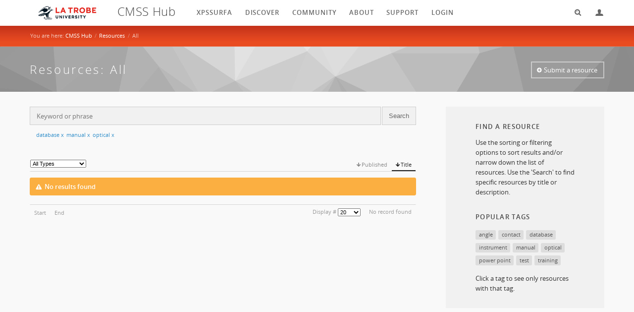

--- FILE ---
content_type: text/html; charset=utf-8
request_url: https://cmsshub.latrobe.edu.au/resources/browse?sortby=title&tag=database,manual,optical
body_size: 4187
content:
<!DOCTYPE html>
<html dir="ltr" lang="en-gb" class="no-js chrome chrome131 ltr light ">
	<head>
		<meta name="viewport" content="width=device-width, initial-scale=1.0" />
		<link rel="stylesheet" type="text/css" media="all" href="/app/templates/latrobe.2.1/css/index.css?v=1481607275" />

			<base href="https://cmsshub.latrobe.edu.au/resources/browse" />
	<meta http-equiv="content-type" content="text/html; charset=utf-8" />
	<meta name="keywords" content="hubzero,Hubzero,HUBzero, La Trobe University, surface science, xps, tof-sims, auger, afm, surface analysis, electron microscopy, san, nanoprobe, scanning, oca, optical, contant, angle" />
	<meta name="description" content="CMSS Hub - Platform for Surface Science Collaboration" />
	<meta name="generator" content="HUBzero - The open source platform for scientific and educational collaboration" />
	<title>CMSS Hub - Resources: All</title>
	<link href="/app/templates/latrobe.2.1/favicon.ico" rel="shortcut icon" type="image/vnd.microsoft.icon" />
	<link rel="stylesheet" href="/app/templates/latrobe.2.1/html/com_resources/resources.css?v=1481607275" type="text/css" />
	<link rel="stylesheet" href="/app/templates/latrobe.2.1/css/theme.php?path=%2Fapp&c1=2f8dc9&c2=2f8dc9&bg=delauney" type="text/css" />
	<script src="/core/assets/js/jquery.js" type="text/javascript"></script>
	<script src="/core/assets/js/jquery.ui.js" type="text/javascript"></script>
	<script src="/core/assets/js/jquery.fancybox.js?v=1481130793" type="text/javascript"></script>
	<script src="/core/components/com_resources/site/assets/js/resources.js?v=1481130924" type="text/javascript"></script>
	<script src="/app/templates/latrobe.2.1/js/hub.js?v=1481607275" type="text/javascript"></script>

		<!--[if IE 9]>
			<link rel="stylesheet" type="text/css" media="screen" href="/app/templates/latrobe.2.1/css/browser/ie9.css" />
		<![endif]-->
		<!--[if lt IE 9]>
			<script type="text/javascript" src="/app/templates/latrobe.2.1/js/html5.js"></script>
			<link rel="stylesheet" type="text/css" media="screen" href="/app/templates/latrobe.2.1/css/browser/ie8.css" />
		<![endif]-->
                <link rel="stylesheet" type="text/css" media="all" href="/app/templates/latrobe.2.1/css/latrobe.css?v=1481673900" />
                <link rel="shortcut icon" type="image/x-icon" href="/app/templates/latrobe.2.1/favicon.ico">
	</head>
	<body>
		<div id="outer-wrap">
			

			<div id="top">
				<div id="splash">
					<div class="inner-wrap">

						<header id="masthead" role="banner">
							

							<h1>
                                                                <a href="http://latrobe.edu.au">
                                                                        <img src="/app/templates/latrobe.2.1/img/latrobe/logo.png" style="width:154px; height:auto; margin-right:16px" />
                                                                </a>
								<a href="https://cmsshub.latrobe.edu.au/" title="CMSS Hub">
									<span>CMSS Hub</span>
								</a>
							</h1>

							<nav id="account" class="account-navigation" role="navigation">
								<ul>
									<li>
										<a class="icon-search" href="/search/" title="Search">Search</a>
										
									</li>
																	<li>
										<a class="icon-login" href="/login?reset=1" title="Login">Login</a>
									</li>
																</ul>
							</nav>

							<nav id="nav" class="main-navigation" role="main">
								
<ul class="menu">
	<li class="item-183"><a href="/xpsdatabase" >XPSSurfA</a></li><li class="item-41 deeper parent"><a href="/discover" >Discover</a><ul><li class="item-141"><a href="/collections" >Collections</a></li><li class="item-4 active"><a href="/resources" >Resources</a></li></ul></li><li class="item-76 deeper parent"><a href="/community" >Community</a><ul><li class="item-145"><a href="/forum" >Forum</a></li><li class="item-98"><a href="/projects" >Projects</a></li><li class="item-43"><a href="/answers" >Questions &amp; Answers</a></li></ul></li><li class="item-7 deeper parent"><a href="/about" >About</a><ul><li class="item-65"><a href="/about/contact" >Contact Us</a></li><li class="item-66"><a href="/about/terms" >Terms of Use</a></li><li class="item-67"><a href="/about/copyright" >Copyright Infringement</a></li><li class="item-68"><a href="/about/hubzero" >Our Cyberinfrastructure</a></li></ul></li><li class="item-8 deeper parent"><a href="/support" >Support</a><ul><li class="item-37"><a href="/kb" >Knowledge Base</a></li><li class="item-38"><a href="/feedback/report_problems" >Report a Problem</a></li><li class="item-39"><a href="/support/tickets" >Tickets</a></li><li class="item-40"><a href="/wishlist" >Wish List</a></li></ul></li><li class="item-185"><a href="/login?reset=1" >login</a></li></ul>

							</nav>
						</header>

						<div id="sub-masthead">
							                                                        							<div id="trail">
                                                                                                                                        <span class="breadcrumbs pathway">
	<span class="showHere">You are here: </span><a href="/" class="pathway">CMSS Hub</a> <span class="sep">/</span> <a href="/resources" class="pathway">Resources</a> <span class="sep">/</span> <span>All</span></span>

															</div>
						</div><!-- / #sub-masthead -->

						<div class="inner">
							<div class="wrap">
															<div id="system-message-container">
</div>
															
							</div>
						</div><!-- / .inner -->

					</div><!-- / .inner-wrap -->
				</div><!-- / #splash -->
			</div><!-- / #top -->

			<div id="wrap">
				<main id="content" class="com_resources" role="main">
					<div class="inner">
					
										
								<!-- start component output -->
								<header id="content-header">
	<h2>Resources: All</h2>

	<div id="content-header-extra">
		<p>
			<a class="icon-add btn" href="/resources/new">
				Submit a resource			</a>
		</p>
	</div><!-- / #content-header -->
</header><!-- / #content-header -->

<form action="/resources/browse" id="resourcesform" method="get">
	<section class="main section">
		<div class="subject">
			<div class="container data-entry">
				<input class="entry-search-submit" type="submit" value="Search" />
				<fieldset class="entry-search">
					<legend>Find a resource</legend>
					<label for="entry-search-field">Keyword or phrase</label>
					<input type="text" name="search" id="entry-search-field" value="" placeholder="Keyword or phrase" />
					<input type="hidden" name="sortby" value="title" />
					<input type="hidden" name="tag" value="database,manual,optical" />
				</fieldset>
									<fieldset class="applied-tags">
						<ol class="tags">
													<li>
								<a href="/resources/browse?sortby=title&amp;tag=manual,optical">
									database									<span class="remove" title="Remove tag">x</a>
								</a>
							</li>
														<li>
								<a href="/resources/browse?sortby=title&amp;tag=database,optical">
									manual									<span class="remove" title="Remove tag">x</a>
								</a>
							</li>
														<li>
								<a href="/resources/browse?sortby=title&amp;tag=database,manual">
									optical									<span class="remove" title="Remove tag">x</a>
								</a>
							</li>
													</ol>
					</fieldset>
							</div><!-- / .container -->

			
			<div class="container">
				<nav class="entries-filters">
										<ul class="entries-menu order-options">
						<li>
							<a class="active" href="/resources/browse?sortby=title&amp;tag=database,manual,optical" title="Sort by title">Title</a>
						</li>
						<li>
							<a href="/resources/browse?sortby=date&amp;tag=database,manual,optical" title="Sort by date published">Published</a>
						</li>
											</ul>

											<ul class="entries-menu filter-options">
							<li>
								<select name="type" id="filter-type">
									<option value=""  selected="selected">All Types</option>
																													<option value="9">datasets</option>
																													<option value="3">Documents</option>
																													<option value="1">Seminars</option>
																													<option value="31">Series</option>
																													<option value="39">Teaching Materials</option>
																													<option value="7">Tools</option>
																													<option value="64">Tools (Windows)</option>
																													<option value="2">Workshops</option>
																	</select>
							</li>
						</ul>
									</nav>

				<div class="container-block">
											<p class="warning">No results found</p>
									</div>
				<nav class="pagination">
	<ul class="list-footer">
		<li class="counter">
			No record found		</li>
		<li class="limit">
			<label for="limit">Display #</label> 
			<select id="limit" name="limit" class="inputbox" size="1" onchange="this.form.submit()"><option value="5">5</option>
<option value="10">10</option>
<option value="15">15</option>
<option value="20" selected="selected">20</option>
<option value="25">25</option>
<option value="30">30</option>
<option value="50">50</option>
<option value="100">100</option>
<option value="500">500</option>
<option value="1000">1000</option>
</select>		</li>
		<li class="pagination-start start">
							<span class="pagenav">Start</span>
					</li>
		<li class="pagination-prev prev">
							<span class="pagenav">Prev</span>
					</li>
								<li class="pagination-next next">
							<span class="pagenav">Next</span>
					</li>
		<li class="pagination-end end">
							<span class="pagenav">End</span>
					</li>
	</ul>
	<input type="hidden" name="limitstart" value="0" />
</nav>				<div class="clearfix"></div>
			</div><!-- / .container -->
		</div><!-- / .subject -->
		<aside class="aside">
			<div class="container">
				<h3>Find a resource</h3>
				<p>Use the sorting or filtering options to sort results and/or narrow down the list of resources. Use the 'Search' to find specific resources by title or description.</p>
			</div><!-- / .container -->
			<div class="container">
				<h3>Popular Tags</h3>
				<ol class="tags">
	<li><a class="tag" href="/resources/browse?tag=database,manual,optical,angle">angle</a></li>
	<li><a class="tag" href="/resources/browse?tag=database,manual,optical,contact">contact</a></li>
	<li><a class="tag" href="/resources/browse?tag=database,manual,optical">database</a></li>
	<li><a class="tag" href="/resources/browse?tag=database,manual,optical,instrument">instrument</a></li>
	<li><a class="tag" href="/resources/browse?tag=database,manual,optical">manual</a></li>
	<li><a class="tag" href="/resources/browse?tag=database,manual,optical">optical</a></li>
	<li><a class="tag" href="/resources/browse?tag=database,manual,optical,powerpoint">power point</a></li>
	<li><a class="tag" href="/resources/browse?tag=database,manual,optical,test">test</a></li>
	<li><a class="tag" href="/resources/browse?tag=database,manual,optical,training">training</a></li>
</ol>
				<p>Click a tag to see only resources with that tag.</p>
			</div>
		</aside><!-- / .aside -->
	</section><!-- / .main section -->
</form>
								<!-- end component output -->

										
										</div><!-- / .inner -->
				</main>

				<footer id="footer">
					
				</footer>
			</div><!-- / #wrap -->
		</div>
		
	</body>
</html>


--- FILE ---
content_type: text/css
request_url: https://cmsshub.latrobe.edu.au/app/templates/latrobe.2.1/css/index.css?v=1481607275
body_size: 27111
content:
.hide-text{font:0/0 a;color:transparent;text-shadow:none;background-color:transparent;border:0}.input-block-level{display:block;width:100%;min-height:11.6em;-webkit-box-sizing:border-box;-moz-box-sizing:border-box;box-sizing:border-box}#grid .grid{max-width:100%;*zoom:1}#grid .grid:before,#grid .grid:after{display:table;content:"";line-height:0}#grid .grid:after{clear:left}#grid .col{float:left;margin-right:3.22580645%;*margin-right:3.17204301%}.basicColumn{float:none !important;width:100% !important;margin-right:0;margin-bottom:2em}.basicColumn:nth-last-child(1){margin-bottom:0}html,body,div,span,applet,object,iframe,h1,h2,h3,h4,h5,h6,p,blockquote,pre,a,abbr,acronym,address,big,cite,code,del,dfn,em,img,ins,kbd,q,s,samp,small,strike,strong,tt,var,b,u,i,center,dl,dt,dd,ol,ul,li,fieldset,form,label,legend,table,caption,tbody,tfoot,thead,tr,th,td,article,aside,canvas,details,embed,figure,figcaption,footer,header,hgroup,menu,nav,output,ruby,section,summary,time,mark,audio,video{margin:0;padding:0;border:0;font-size:100%;font:inherit;vertical-align:baseline}article,aside,details,figcaption,figure,footer,header,hgroup,nav,section,main{display:block}audio,canvas,video{display:inline-block;*display:inline;*zoom:1}audio:not([controls]){display:none}html{font-size:100%;-webkit-text-size-adjust:100%;-ms-text-size-adjust:100%}a:hover,a:active{outline:0}sub,sup{position:relative;font-size:75%;line-height:0;vertical-align:baseline}sup{top:-0.5em}sub{bottom:-0.25em}img{max-width:100%;vertical-align:middle;border:0;-ms-interpolation-mode:bicubic}b,strong{font-weight:bold}i,em{font-style:italic}table{max-width:100%;border-collapse:collapse;border-spacing:0}button,input,select,textarea{margin:0;font-size:100%;vertical-align:middle}button,input{*overflow:visible;line-height:normal}button::-moz-focus-inner,input::-moz-focus-inner{padding:0;border:0}button,html input[type="button"],input[type="reset"],input[type="submit"]{-webkit-appearance:button;cursor:pointer}label,select,button,input[type="button"],input[type="reset"],input[type="submit"],input[type="radio"],input[type="checkbox"]{cursor:pointer}input[type="search"]{-webkit-box-sizing:content-box;-moz-box-sizing:content-box;box-sizing:content-box;-webkit-appearance:textfield}input[type="search"]::-webkit-search-decoration,input[type="search"]::-webkit-search-cancel-button{-webkit-appearance:none}textarea{overflow:auto;vertical-align:top}*{-webkit-box-sizing:border-box;-moz-box-sizing:border-box;box-sizing:border-box}@font-face{font-family:'Kaushan Script';font-style:normal;font-weight:400;src:local('Kaushan Script'),local('KaushanScript-Regular'),url('../fonts/kaushanscript/KaushanScript-Regular.ttf') format('truetype')}@font-face{font-family:'OpenSans';src:url('../fonts/opensans/OpenSans-Light-webfont.eot');src:url('../fonts/opensans/OpenSans-Light-webfont.eot?#iefix') format('embedded-opentype'),url('../fonts/opensans/OpenSans-Light-webfont.woff') format('woff'),url('../fonts/opensans/OpenSans-Light-webfont.ttf') format('truetype'),url('../fonts/opensans/OpenSans-Light-webfont.svg#OpenSansLight') format('svg');font-weight:300;font-style:normal}@font-face{font-family:'OpenSans';src:url('../fonts/opensans/OpenSans-LightItalic-webfont.eot');src:url('../fonts/opensans/OpenSans-LightItalic-webfont.eot?#iefix') format('embedded-opentype'),url('../fonts/opensans/OpenSans-LightItalic-webfont.woff') format('woff'),url('../fonts/opensans/OpenSans-LightItalic-webfont.ttf') format('truetype'),url('../fonts/opensans/OpenSans-LightItalic-webfont.svg#OpenSansLightItalic') format('svg');font-weight:300;font-style:italic}@font-face{font-family:'OpenSans';src:url('../fonts/opensans/OpenSans-Regular-webfont.eot');src:url('../fonts/opensans/OpenSans-Regular-webfont.eot?#iefix') format('embedded-opentype'),url('../fonts/opensans/OpenSans-Regular-webfont.woff') format('woff'),url('../fonts/opensans/OpenSans-Regular-webfont.ttf') format('truetype'),url('../fonts/opensans/OpenSans-Regular-webfont.svg#OpenSansRegular') format('svg');font-weight:400;font-style:normal}@font-face{font-family:'OpenSans';src:url('../fonts/opensans/OpenSans-Italic-webfont.eot');src:url('../fonts/opensans/OpenSans-Italic-webfont.eot?#iefix') format('embedded-opentype'),url('../fonts/opensans/OpenSans-Italic-webfont.woff') format('woff'),url('../fonts/opensans/OpenSans-Italic-webfont.ttf') format('truetype'),url('../fonts/opensans/OpenSans-Italic-webfont.svg#OpenSansItalic') format('svg');font-weight:400;font-style:italic}@font-face{font-family:'OpenSans';src:url('../fonts/opensans/OpenSans-Semibold-webfont.eot');src:url('../fonts/opensans/OpenSans-Semibold-webfont.eot?#iefix') format('embedded-opentype'),url('../fonts/opensans/OpenSans-Semibold-webfont.woff') format('woff'),url('../fonts/opensans/OpenSans-Semibold-webfont.ttf') format('truetype'),url('../fonts/opensans/OpenSans-Semibold-webfont.svg#OpenSansSemibold') format('svg');font-weight:500;font-style:normal}@font-face{font-family:'OpenSans';src:url('../fonts/opensans/OpenSans-SemiboldItalic-webfont.eot');src:url('../fonts/opensans/OpenSans-SemiboldItalic-webfont.eot?#iefix') format('embedded-opentype'),url('../fonts/opensans/OpenSans-SemiboldItalic-webfont.woff') format('woff'),url('../fonts/opensans/OpenSans-SemiboldItalic-webfont.ttf') format('truetype'),url('../fonts/opensans/OpenSans-SemiboldItalic-webfont.svg#OpenSansSemiboldItalic') format('svg');font-weight:500;font-style:italic}@font-face{font-family:'OpenSans';src:url('../fonts/opensans/OpenSans-Bold-webfont.eot');src:url('../fonts/opensans/OpenSans-Bold-webfont.eot?#iefix') format('embedded-opentype'),url('../fonts/opensans/OpenSans-Bold-webfont.woff') format('woff'),url('../fonts/opensans/OpenSans-Bold-webfont.ttf') format('truetype'),url('../fonts/opensans/OpenSans-Bold-webfont.svg#OpenSansBold') format('svg');font-weight:700;font-style:normal}@font-face{font-family:'OpenSans';src:url('../fonts/opensans/OpenSans-BoldItalic-webfont.eot');src:url('../fonts/opensans/OpenSans-BoldItalic-webfont.eot?#iefix') format('embedded-opentype'),url('../fonts/opensans/OpenSans-BoldItalic-webfont.woff') format('woff'),url('../fonts/opensans/OpenSans-BoldItalic-webfont.ttf') format('truetype'),url('../fonts/opensans/OpenSans-BoldItalic-webfont.svg#OpenSansBoldItalic') format('svg');font-weight:700;font-style:italic}@font-face{font-family:'Fontcons';src:url('../../../../core/assets/css/fonts/fontcons-webfont.eot');src:url('../../../../core/assets/css/fonts/fontcons-webfont.eot?#iefix') format('embedded-opentype'),url('../../../../core/assets/css/fonts/fontcons-webfont.woff') format('woff'),url('../../../../core/assets/css/fonts/fontcons-webfont.ttf') format('truetype'),url('../../../../core/assets/css/fonts/fontcons-webfont.svg#FontconsRegular') format('svg');font-weight:normal;font-style:normal}*[class^="icon-"]:before,*[class*=" icon-"]:before{font-family:"Fontcons";margin-right:.2em}.icon-heart:before{content:"\2665"}.icon-heart-empty:before{content:"\2661"}.icon-star:before{content:"\2605"}.icon-star-empty:before{content:"\2606"}.icon-star-half:before{content:"\f089"}.icon-thumbs-down:before{content:"\f088"}.icon-thumbs-up:before{content:"\f087"}.icon-help:before{content:"\f059"}.icon-info:before{content:"\f05a"}.icon-success:before{content:"\2714"}.icon-error:before{content:"\f094"}.icon-warning:before{content:"\26A0"}.icon-plus-sign:before{content:"\2295"}.icon-minus-sign:before{content:"\2296"}.icon-remove-sign:before{content:"\f057"}.icon-success-sign:before{content:"\f058"}.icon-warning-sign:before{content:"\2757"}.icon-remove-circle:before{content:"\2297"}.icon-success-circle:before{content:"\f05d"}.icon-ban-circle:before{content:"\2298"}.icon-lock:before{content:"\f023"}.icon-unlock:before{content:"\f0eb"}.icon-flag:before{content:"\2691"}.icon-shield:before{content:"\f048"}.icon-tools:before{content:"\2692"}.icon-settings:before{content:"\f082"}.icon-dashboard:before{content:"\f083"}.icon-key:before{content:"\f084"}.icon-cogs:before{content:"\f085"}.icon-toolbox:before{content:"\f05e"}.icon-wrench:before{content:"\f0ad"}.icon-envelope:before{content:"\2709"}.icon-envelope-alt:before{content:"\f0e0"}.icon-inbox:before{content:"\f01c"}.icon-user:before{content:"\f007"}.icon-group:before{content:"\f042"}.icon-zoom-in:before{content:"\f00e"}.icon-zoom-out:before{content:"\f010"}.icon-tag:before{content:"\f02b"}.icon-tags:before{content:"\f02c"}.icon-time:before{content:"\f017"}.icon-road:before{content:"\f018"}.icon-earth:before{content:"\2641"}.icon-map:before{content:"\f04a"}.icon-map-marker:before{content:"\f041"}.icon-globe:before{content:"\f01e"}.icon-plane:before{content:"\2708"}.icon-suitcase:before{content:"\f079"}.icon-truck:before{content:"\26DF"}.icon-download:before{content:"\f01a"}.icon-download-alt:before{content:"\f019"}.icon-upload:before{content:"\f01b"}.icon-upload-alt:before{content:"\f093"}.icon-cloud-upload:before{content:"\f046"}.icon-headphones:before{content:"\f025"}.icon-volume-off:before{content:"\f026"}.icon-volume-down:before{content:"\f027"}.icon-volume-up:before{content:"\f028"}.icon-music:before{content:"\266B"}.icon-step-backward:before{content:"\21E4"}.icon-fast-backward:before{content:"\f049"}.icon-backward:before{content:"\219E"}.icon-play:before{content:"\25B6"}.icon-pause:before{content:"\f04c"}.icon-stop:before{content:"\2588"}.icon-forward:before{content:"\21A0"}.icon-fast-forward:before{content:"\f050"}.icon-step-forward:before{content:"\21E5"}.icon-eject:before{content:"\f052"}.icon-play-circle:before{content:"\f01d"}.icon-repeat:before{content:"\21BB"}.icon-refresh:before{content:"\f021"}.icon-feed:before{content:"\f029"}.icon-note:before{content:"\f02a"}.icon-book:before{content:"\f02d"}.icon-bookmark:before{content:"\f02e"}.icon-print:before{content:"\2399"}.icon-camera:before{content:"\f030"}.icon-facetime:before{content:"\f03d"}.icon-picture:before{content:"\f03e"}.icon-font:before{content:"\f031"}.icon-bold:before{content:"\f032"}.icon-italic:before{content:"\f033"}.icon-text-height:before{content:"\f034"}.icon-text-width:before{content:"\f035"}.icon-align-left:before{content:"\f036"}.icon-align-center:before{content:"\f037"}.icon-align-right:before{content:"\f038"}.icon-align-justify:before{content:"\f039"}.icon-list:before{content:"\f03a"}.icon-indent-left:before{content:"\f03b"}.icon-indent-right:before{content:"\f03c"}.icon-list-ul:before{content:"\f0ca"}.icon-list-ol:before{content:"\f0cb"}.icon-strikethrough:before{content:"\f0cc"}.icon-underline:before{content:"\f0cd"}.icon-table:before{content:"\f0ce"}.icon-remove:before{content:"\2716"}.icon-pencil:before{content:"\270E"}.icon-adjust:before{content:"\f043"}.icon-tint:before{content:"\25D1"}.icon-pencil-box:before{content:"\270D"}.icon-share-box:before{content:"\f045"}.icon-check-box:before{content:"\2611"}.icon-search:before{content:"\f002"}.icon-move:before{content:"\f047"}.icon-chevron-left:before{content:"\2039"}.icon-chevron-right:before{content:"\203A"}.icon-arrow-left:before{content:"\2190"}.icon-arrow-right:before{content:"\2192"}.icon-arrow-up:before{content:"\2191"}.icon-arrow-down:before{content:"\2193"}.icon-share-alt:before{content:"\f064"}.icon-resize-full:before{content:"\f065"}.icon-resize-small:before{content:"\f066"}.icon-reply-all:before{content:"\f00d"}.icon-reply:before{content:"\f08a"}.icon-random:before{content:"\f074"}.icon-chevron-up:before{content:"\2303"}.icon-chevron-down:before{content:"\2304"}.icon-reload:before{content:"\267B"}.icon-resize-vertical:before{content:"\2195"}.icon-resize-horizontal:before{content:"\2194"}.icon-caret-down:before{content:"\f0d7"}.icon-caret-up:before{content:"\f0d8"}.icon-caret-left:before{content:"\f0d9"}.icon-caret-right:before{content:"\f0da"}.icon-sort:before{content:"\f0dc"}.icon-exchange:before{content:"\21C4"}.icon-hand-right:before{content:"\f0a4"}.icon-hand-left:before{content:"\f0a5"}.icon-hand-up:before{content:"\f0a6"}.icon-hand-down:before{content:"\f0a7"}.icon-circle-arrow-left:before{content:"\f0a8"}.icon-circle-arrow-right:before{content:"\f0a9"}.icon-circle-arrow-up:before{content:"\f0aa"}.icon-circle-arrow-down:before{content:"\f0ab"}.icon-folder-close:before{content:"\f07b"}.icon-folder-close-alt:before{content:"\f114"}.icon-folder-open:before{content:"\f07c"}.icon-folder-open-alt:before{content:"\f115"}.icon-file-alt:before{content:"\f0f5"}.icon-file-alt-text:before{content:"\f0f6"}.icon-documents:before{content:"\f0c5"}.icon-file:before{content:"\f016"}.icon-calendar:before{content:"\f073"}.icon-calendar-alt:before{content:"\f0d0"}.icon-hourglass:before{content:"\231B"}.icon-alarm-clock:before{content:"\23F0"}.icon-shopping-cart:before{content:"\f07a"}.icon-basket:before{content:"\f04d"}.icon-money:before{content:"\f0d6"}.icon-credit-card:before{content:"\f09d"}.icon-coins:before{content:"\f006"}.icon-comment:before{content:"\f075"}.icon-comments:before{content:"\f086"}.icon-comment-alt:before{content:"\f0e5"}.icon-comments-alt:before{content:"\f0e6"}.icon-signout:before{content:"\f08b"}.icon-signin:before{content:"\f090"}.icon-plug:before{content:"\f097"}.icon-unplug:before{content:"\f098"}.icon-power:before{content:"\f011"}.icon-pie-chart:before{content:"\25F7"}.icon-bar-chart:before{content:"\f080"}.icon-line-graph:before{content:"\f004"}.icon-ellipsis:before{content:"\22EF"}.icon-plus:before{content:"\271A"}.icon-minus:before{content:"\2010"}.icon-asterisk:before{content:"\273D"}.icon-eye-open:before{content:"\f06e"}.icon-eye-close:before{content:"\f070"}.icon-quote-open:before{content:"\275D"}.icon-quote-closed:before{content:"\275E"}.icon-trophy:before{content:"\f091"}.icon-award:before{content:"\f04e"}.icon-gift:before{content:"\f06b"}.icon-certificate:before{content:"\f0a3"}.icon-pushpin:before{content:"\f08d"}.icon-external-link:before{content:"\f08e"}.icon-bolt:before{content:"\26A1"}.icon-leaf:before{content:"\f06c"}.icon-fire:before{content:"\f06d"}.icon-cloud:before{content:"\2601"}.icon-film:before{content:"\f008"}.icon-th-large:before{content:"\f009"}.icon-th:before{content:"\f00a"}.icon-th-list:before{content:"\f00b"}.icon-easel:before{content:"\f000"}.icon-scissors:before{content:"\2702"}.icon-circle-blank:before{content:"\26AA"}.icon-spinner:before{content:"\f110"}.icon-circle:before{content:"\26AB"}.icon-anchor:before{content:"\2693"}.icon-magnet:before{content:"\f076"}.icon-block:before{content:"\f02f"}.icon-list-alt:before{content:"\f022"}.icon-paperclip:before{content:"\f092"}.icon-beaker:before{content:"\f05c"}.icon-box:before{content:"\f069"}.icon-copy:before{content:"\f060"}.icon-eyedropper:before{content:"\f061"}.icon-building:before{content:"\f062"}.icon-floppy:before{content:"\f063"}.icon-hand:before{content:"\270B"}.icon-lightbulb:before{content:"\f078"}.icon-news:before{content:"\f053"}.icon-palette:before{content:"\f054"}.icon-pictures:before{content:"\f08c"}.icon-beaker:before{content:"\f05c"}.icon-layers:before{content:"\f067"}.icon-support:before{content:"\f055"}.icon-activity:before{content:"\f056"}.icon-monitor:before{content:"\f040"}.icon-eraser:before{content:"\f044"}.icon-government:before{content:"\f068"}.icon-archive:before{content:"\f005"}.icon-link:before{content:"\26D3"}.icon-signal:before{content:"\f012"}.icon-cog:before{content:"\2699"}.icon-trash:before{content:"\f014"}.icon-home:before{content:"\2302"}.icon-table-header:before{content:"\f00c"}.icon-bell:before{content:"\237E"}.icon-book-open:before{content:"\f072"}.icon-blocks:before{content:"\f077"}.icon-heirarchy:before{content:"\f071"}.icon-layout:before{content:"\f081"}.icon-phone:before{content:"\260E"}.icon-atom:before{content:"\269B"}.icon-wand:before{content:"\f07f"}.icon-bug:before{content:"\f01f"}.icon-puzzle:before{content:"\f06f"}.icon-game:before{content:"\f04f"}.icon-paper-airplane:before{content:"\f03f"}.icon-pen:before{content:"\f05f"}.icon-scan:before{content:"\f08f"}.icon-megaphone:before{content:"\f095"}.icon-factory:before{content:"\f096"}.icon-umbrella:before{content:"\f09a"}.icon-alt:before{content:"\f09b"}.icon-mortar-board:before{content:"\f09c"}.icon-check-empty:before{content:"\f0a1"}.icon-bookmark-empty:before{content:"\f0a2"}.icon-tasks:before{content:"\f0ae"}.icon-filter:before{content:"\f0b0"}.icon-fullscreen:before{content:"\f0b2"}.icon-quill:before{content:"\f0c1"}.icon-window:before{content:"\f0c2"}.icon-window-publish:before{content:"\f0c3"}.icon-light-down:before{content:"\f0d1"}.icon-light-up:before{content:"\f0d2"}.icon-columns:before{content:"\f0db"}.icon-legal:before{content:"\f0e3"}.icon-screenshot:before{content:"\f05b"}.icon-paste:before{content:"\f0ea"}.icon-radiation:before{content:"\2622"}.icon-snowflake:before{content:"\2746"}.icon-desktop:before{content:"\f108"}.icon-laptop:before{content:"\f109"}.icon-tablet:before{content:"\f10a"}.icon-mobile-phone:before{content:"\f10b"}.icon-keyboard:before{content:"\2328"}.icon-mouse:before{content:"\f10c"}.icon-terminal:before{content:"\f003"}.icon-database:before{content:"\f001"}.icon-hdd:before{content:"\f0a0"}.icon-network:before{content:"\f0b1"}.icon-script:before{content:"\f07d"}.icon-script-alt:before{content:"\f07e"}.icon-gauge-low:before{content:"\f0ed"}.icon-gauge-medium:before{content:"\f0ee"}.icon-gauge-high:before{content:"\f0f0"}.icon-cart:before{content:"\f07a"}.icon-danger:before{content:"\f094"}.icon-email:before{content:"\2709"}.icon-add:before{content:"\2295"}.icon-delete:before{content:"\f014"}.icon-edit:before{content:"\270E"}.icon-save:before{content:"\f063"}.icon-config:before{content:"\2699"}.icon-abuse:before{content:"\2298"}.icon-browse:before{content:"\f00b"}.icon-stats:before{content:"\f004"}.icon-category:before{content:"\f07b"}.icon-folder:before{content:"\f07b"}.icon-date:before{content:"\f073"}.icon-prev:before{content:"\2190"}.icon-next:before{content:"\2192"}.icon-main:before{content:"\f071"}.icon-points:before{content:"\f006"}.icon-upload:before{content:"\f046"}.icon-history:before{content:"\f017"}.icon-extract:before{content:"\f069"}.grid{max-width:100%;*zoom:1}.grid:before,.grid:after{display:table;content:"";line-height:0}.grid:after{clear:left}.grid .col{display:block;width:100%;min-height:1em}.grid .col.omega{margin-right:0}.grid [class*="span"]{float:left;margin-right:3.22580645%;*margin-right:3.17204301%}.grid .span-whole,.grid .span12{width:100%;*width:99.94623656%}.grid .span11{width:91.39784946%;*width:91.34408602%}.grid .span10{width:82.79569892%;*width:82.74193548%}.grid .span-three-quarters,.grid .span9{width:74.19354839%;*width:74.13978495%}.grid .span-two-thirds,.grid .span8{width:65.59139785%;*width:65.53763441%}.grid .span7{width:56.98924731%;*width:56.93548387%}.grid .span-half,.grid .span6{width:48.38709677%;*width:48.33333333%}.grid .span5{width:39.78494624%;*width:39.7311828%}.grid .span-third,.grid .span4{width:31.1827957%;*width:31.12903226%}.grid .span-quarter,.grid .span3{width:22.58064516%;*width:22.52688172%}.grid .span2{width:13.97849462%;*width:13.92473118%}.grid .span1{width:5.37634409%;*width:5.32258065%}.grid .offset-whole,.grid .offset12{margin-left:103.22580645%;*margin-left:103.11827957%}.grid .offset11{margin-left:94.62365591%;*margin-left:94.51612903%}.grid .offset10{margin-left:86.02150538%;*margin-left:85.91397849%}.grid .offset-three-quarters,.grid .offset9{margin-left:77.41935484%;*margin-left:77.31182796%}.grid .offset-two-thirds,.grid .offset8{margin-left:68.8172043%;*margin-left:68.70967742%}.grid .offset7{margin-left:60.21505376%;*margin-left:60.10752688%}.grid .offset-half,.grid .offset6{margin-left:51.61290323%;*margin-left:51.50537634%}.grid .offset5{margin-left:43.01075269%;*margin-left:42.90322581%}.grid .offset-third,.grid .offset4{margin-left:34.40860215%;*margin-left:34.30107527%}.grid .offset-quarter,.grid .offset3{margin-left:25.80645161%;*margin-left:25.69892473%}.grid .offset2{margin-left:17.20430108%;*margin-left:17.09677419%}.grid .offset1{margin-left:8.60215054%;*margin-left:8.49462366%}@media only screen and (max-width:1023px) and (min-width:900px){.grid:not(.nobreak) .col:first-child:nth-last-child(6),.grid:not(.nobreak) .col:first-child:nth-last-child(6)~.col{float:left;width:31.1827957%;*width:31.12903226%}.grid:not(.nobreak) .col:first-child:nth-last-child(6)~.col:nth-child(3n){margin-right:0}.grid:not(.nobreak) .col:first-child:nth-last-child(6),.grid:not(.nobreak) .col:first-child:nth-last-child(6)~.col:nth-child(-n + 3){margin-bottom:2em}.grid:not(.nobreak) .col:first-child:nth-last-child(6)~.col:nth-child(4){clear:left}.grid.break6>.col{float:none !important;width:100% !important;margin-right:0;margin-bottom:2em}.grid.break6>.col:nth-last-child(1){margin-bottom:0}}@media only screen and (max-width:1000px) and (min-width:501px){.grid:not(.nobreak) .col:first-child:nth-last-child(4),.grid:not(.nobreak) .col:first-child:nth-last-child(4)~.col{float:left;width:48.38709677%;*width:48.33333333%}.grid:not(.nobreak) .col:first-child:nth-last-child(4)~.col:nth-child(2){margin-right:0}.grid:not(.nobreak) .col:first-child:nth-last-child(4),.grid:not(.nobreak) .col:first-child:nth-last-child(4)~.col:nth-child(-n + 2){margin-bottom:2em}.grid:not(.nobreak) .col:first-child:nth-last-child(4)~.col:nth-child(3){clear:left}.grid.break6>.col,.grid.break4>.col{float:none !important;width:100% !important;margin-right:0;margin-bottom:2em}.grid.break6>.col:nth-last-child(1),.grid.break4>.col:nth-last-child(1){margin-bottom:0}}@media only screen and (max-width:900px) and (min-width:501px){.grid:not(.nobreak) .col:first-child:nth-last-child(3),.grid:not(.nobreak) .col:first-child:nth-last-child(3)~.col{float:none !important;width:100% !important;margin-right:0;margin-bottom:2em}.grid:not(.nobreak) .col:first-child:nth-last-child(3):nth-last-child(1),.grid:not(.nobreak) .col:first-child:nth-last-child(3)~.col:nth-last-child(1){margin-bottom:0}.grid:not(.nobreak) .col:first-child:nth-last-child(3),.grid:not(.nobreak) .col:first-child:nth-last-child(3)~.col:nth-child(-n + 2){margin-bottom:2em}.break3>.col{float:none;width:100%;margin-right:0;margin-left:0}.grid:not(.nobreak) .col:first-child:nth-last-child(6),.grid:not(.nobreak) .col:first-child:nth-last-child(6)~.col{float:left;width:48.38709677%;*width:48.33333333%}.grid:not(.nobreak) .col:first-child:nth-last-child(6)~.col:nth-child(2n){margin-right:0}.grid:not(.nobreak) .col:first-child:nth-last-child(6),.grid:not(.nobreak) .col:first-child:nth-last-child(6)~.col:nth-child(-n + 4){margin-bottom:2em}.grid:not(.nobreak) .col:first-child:nth-last-child(6)~.col:nth-child(3),.grid:not(.nobreak) .col:first-child:nth-last-child(6)~.col:nth-child(5){clear:left}.grid.break6>.col,.grid.break4>.col,.grid.break3>.col{float:none !important;width:100% !important;margin-right:0;margin-bottom:2em}.grid.break6>.col:nth-last-child(1),.grid.break4>.col:nth-last-child(1),.grid.break3>.col:nth-last-child(1){margin-bottom:0}}@media only screen and (max-width:500px){.grid:not(.nobreak) .col{float:none !important;width:100% !important;margin-right:0;margin-bottom:2em}.grid:not(.nobreak) .col:nth-last-child(1){margin-bottom:0}}html{font-family:sans-serif}body{font-family:'OpenSans','Helvetica Neue',Helvetica,Arial,sans-serif;font-weight:400;font-size:.8em;line-height:1.6em;color:#666;background:#e6e6e6;text-rendering:optimizeLegibility}a,a:active,a:visited{text-decoration:none;color:#444;border:none}a:hover,a:visited:hover{color:#222;border-bottom:1px solid #999}ul{list-style:disc;margin:0 0 0 2em}ul li{margin:.5em 0}ol{list-style:decimal;margin:0 0 0 2em}ol li{margin:.5em 0}iframe{overflow:auto;-webkit-overflow-scrolling:touch}p{margin:1em 0}hr{clear:both;height:1px;background:#ddd;margin:2em 0;border:none}abbr{border-bottom:1px dotted #333}dfn{font-style:italic}dl dt{font-weight:bold}dl dd{margin-left:2em}img{border:0}h1,h2,h3,h4,h5,h6{font-weight:400;color:#484848;margin:1em 0}h2{line-height:1.3;font-size:1.9em;font-weight:300;letter-spacing:.15em}h3{font-size:1.4em}h4,h5,h6{font-size:1.1em}blockquote{padding:0 0 0 1.5em;color:#888;position:relative;border-left:5px solid #ccc;border-left:5px solid rgba(0,0,0,0.2);font-style:italic;margin:1.5em 0}pre{font-family:"Bitstream Vera Sans Mono",Courier,Monaco,ProFont,"American Typewriter","Andale Mono",monospace;color:#555;margin:1em 0;padding:1em;font-size:.85em;line-height:1.95em;word-wrap:break-word;white-space:pre;white-space:-moz-pre-wrap;white-space:-o-pre-wrap;white-space:-pre-wrap;white-space:pre-wrap;border:1px solid #d7d7d7;border:1px solid rgba(0,0,0,0.1);background-color:#fff;-webkit-border-radius:.25em;-moz-border-radius:.25em;border-radius:.25em}body .wikipage pre,body .wikipage .pre,.pre{background-color:#fff}code,tt{border:1px solid #d7d7d7;border:1px solid rgba(0,0,0,0.1);background-color:#fff;font-family:"Bitstream Vera Sans Mono",Courier,Monaco,ProFont,"American Typewriter","Andale Mono",monospace;font-size:.91em;padding:.2em .4em;-webkit-border-radius:.25em;-moz-border-radius:.25em;border-radius:.25em}table{clear:left;width:100%;text-align:left;font-size:1em;border-collapse:collapse;border-bottom:1px dashed #dadada}table caption{line-height:1.6em;padding:.4045085em .61803399em;text-align:left;-ms-word-break:break-all;word-break:break-all;word-wrap:break-word;-webkit-hyphens:auto;-moz-hyphens:auto;hyphens:auto}table th,table td{vertical-align:top;line-height:1.6em;padding:.4045085em .61803399em;border-bottom:1px solid #dadada}table th{font-weight:bold;white-space:nowrap}#splash .inner-wrap .inner .wrap{position:relative}#masthead{background:#fff;color:#444;margin:0;padding:0;z-index:999;-webkit-transition:all .3s ease;-moz-transition:all .3s ease;-o-transition:all .3s ease;transition:all .3s ease;*zoom:1;border:1px solid transparent;border:none;position:absolute;top:0;left:0;right:0}#masthead:before,#masthead:after{display:table;content:"";line-height:0}#masthead:after{clear:both}#masthead h1{margin:0;padding:0 30px;float:left;line-height:1;text-transform:lowercase;font-family:"Kaushan Script","BlackJack",cursive;font-weight:normal;font-style:normal;font-size:2em}#masthead h1 a{position:relative;display:block;background:transparent;border:none;font-weight:normal;font-style:normal;padding:.5em 0;color:#444;-webkit-transition:all .3s ease;-moz-transition:all .3s ease;-o-transition:all .3s ease;transition:all .3s ease}#masthead h1 a:hover{text-decoration:none;border:none}#masthead.dark{background:#333;color:#fff}#masthead.dark h1 a{color:#fff}@media (min-width:50em){#masthead{position:fixed}#masthead.fixed{-webkit-box-shadow:0 4px 0 rgba(0, 0, 0, 0.08);-moz-box-shadow:0 4px 0 rgba(0, 0, 0, 0.08);box-shadow:0 4px 0 rgba(0, 0, 0, 0.08)}}@media (min-width:70em){#masthead h1{padding-left:60px}}#account{float:right;list-style:none;margin:0 30px 0 0;padding:0;position:relative;z-index:798}#account.loggedin{cursor:pointer}#account a:hover,#account a:focus{color:#111}#account img{margin:0;padding:0;border:2px solid rgba(0,0,0,0.4);-webkit-border-radius:50%;-moz-border-radius:50%;border-radius:50%}#account li{list-style:none;margin:0 0 0 .5em;padding:0;float:left;line-height:1}#account li>a{display:block;border:none;color:#666;line-height:2.85;font-size:1.4em;width:2em;padding:0 0 0 1em;overflow:hidden;white-space:nowrap}#account li>a:before{content:"";font-family:"Fontcons";margin-right:.5em;font-size:1em}#account li>a.icon-search:before{content:"\f002"}#account li>a.icon-login:before{content:"\f007"}#account li>a.icon-register:before{content:"\270D"}#account li>a:hover,#account li>a:focus{color:#222}#account li ul{position:absolute;visibility:hidden;width:200px;right:0;top:100%;background:#222;background:rgba(0,0,0,0.9);border-top:2px solid #ccc}#account li ul li{float:none;border:none}#account li ul li a{display:block;color:#bbb;color:rgba(255,255,255,0.6);position:relative;font-size:1em;width:auto;line-height:1;border:none;padding:.8em 1em;-webkit-transition:color .3s ease;-moz-transition:color .3s ease;-o-transition:color .3s ease;transition:color .3s ease}#account li ul li a:hover,#account li ul li a:focus{color:#fff}#account li ul li a:before{content:"";display:inline-block;font-family:'Fontcons';font-size:1.2em;width:1em;height:1em;margin-right:.2em}#account li ul li#account-dashboard a:before{content:"\f009"}#account li ul li#account-profile a:before{content:"\f007"}#account li ul li#account-messages a:before{content:"\2709"}#account li ul li#account-logout a:before{content:"\f011"}#account li form{display:none}#account li:hover>ul,#account li:focus>ul,#account li:hover>form,#account li:focus>form{visibility:visible;display:block}#account li:hover img,#account li:focus img{border-color:#222}#account li.loggedin>a{width:auto}#account li.loggedin>a:before{content:"";display:none}#account .account-details{display:none}@media (min-width:70em){#account{margin:0 60px 0 0}}#nav{padding:0;margin:0}#nav:after{content:"";display:table;line-height:0;clear:both}#nav h2{display:none}#nav ul.menu,#nav ul.menu li,#nav ul.menu ul{list-style:none;margin:0;padding:0}#nav ul.menu{z-index:797;float:left;padding:0;font-weight:400}#nav ul.menu span.separator{display:block;padding:.8em 1em;border:none}#nav ul.menu a{display:block;border:none;color:#666;font-size:1em;text-transform:uppercase;font-weight:500;letter-spacing:.075em;padding:0 1em;line-height:4em}#nav ul.menu li{float:left;line-height:1.3em;vertical-align:middle;position:relative;zoom:1;padding:0;border:none}#nav ul.menu li:hover,#nav ul.menu li:focus{z-index:799;cursor:default}#nav ul.menu li:hover>ul,#nav ul.menu li:focus>ul{visibility:visible}#nav ul.menu ul{visibility:hidden;position:absolute;top:100%;left:0;z-index:798;width:16em;padding:0;background:#222;background:rgba(0,0,0,0.9);border-top:2px solid #ccc}#nav ul.menu ul li{float:none;font-weight:normal}#nav ul.menu ul li a{padding:.8em 1em;text-transform:none;line-height:1;color:#bbb;color:rgba(255,255,255,0.6);border:none;font-size:1em;font-weight:400;letter-spacing:0;-webkit-transition:color .3s ease;-moz-transition:color .3s ease;-o-transition:color .3s ease;transition:color .3s ease}#nav ul.menu ul li.parent>a:after{font-family:'Fontcons';content:"\203A";font-size:.85em;line-height:1.2em;display:block;float:right;width:1em;height:1em;text-align:right}#nav ul.menu ul li:hover>a,#nav ul.menu ul li:focus>a{color:#fff}#nav ul.menu ul ul{top:0;left:99%}#nav ul.menu>li:hover>a,#nav ul.menu>li:focus>a{color:#222}#nav ul.menu .toggle{font-family:'Fontcons';display:none;font-size:.85em;line-height:1.2em;background:#e1e1e1;background:rgba(0,0,0,0.1);position:absolute;top:1em;right:1em;padding:1em;width:2.7em;height:3em}#nav ul.menu .toggle:before{content:"\203A"}#nav ul.menu .active>.toggle:before{content:"\2304"}@media (max-width:60em){#nav{float:left;cursor:pointer}#nav:before{content:"\f036";font-family:"Fontcons";font-size:1.5em;padding:.85em .9em .8em .9em;display:block}#nav ul.menu{float:none;width:100%;position:absolute;top:100%;left:0;right:0;background:#fff}#nav ul.menu>li{float:none;display:none;border-top:1px solid #f1f1f1}#nav ul.menu>li>a{color:#222}#nav ul.menu ul{position:static;left:auto;top:auto;visibility:visible;display:none;width:auto}#nav ul.menu ul li.parent>a:after{display:none}#nav ul.menu li.active>ul{display:block}#nav ul.menu .toggle{display:block}#nav.active,#nav:hover{background:#fff;color:#222}#nav.active ul.menu>li,#nav:hover ul.menu>li{display:block;text-align:center}}#searchform{position:absolute;top:100%;right:0;width:20em;background:#222;background:rgba(0,0,0,0.9);border-top:2px solid #ccc}#searchform fieldset{border:none;background:transparent;margin:0;padding:1em}#searchform fieldset legend,#searchform fieldset label{display:none}#searchform input{float:left}#searchform input#submitquery{width:20%;padding:.6045085em;-webkit-box-sizing:border-box;-moz-box-sizing:border-box;box-sizing:border-box;-webkit-background-clip:padding-box;-moz-background-clip:padding-box;background-clip:padding-box;-webkit-transition:all .1s ease-out;-moz-transition:all .1s ease-out;-o-transition:all .1s ease-out;transition:all .1s ease-out;outline:none;font-size:1em;line-height:1.61803399em;border:1px solid #d9d9d9;border:1px solid rgba(0,0,0,0.15)}#searchform input#submitquery:hover,#searchform input#submitquery:focus{background-color:#fff}#searchform input#searchword{width:80%;background-color:#ccc;background-color:rgba(200,200,200,0.3)}#searchform input#searchword:hover,#searchform input#searchword:focus{background-color:#ddd;background-color:rgba(200,200,200,0.5);color:#fff}#top{padding-top:4em}#sub-masthead{margin:0;padding:0 30px;vertical-align:baseline;display:block;font-size:.85em;-webkit-transition:all .1s ease-out;-moz-transition:all .1s ease-out;-o-transition:all .1s ease-out;transition:all .1s ease-out;*zoom:1;border:1px solid transparent;border-top:1px solid rgba(255,255,255,0.15);border-bottom:1px solid rgba(255,255,255,0.15)}#sub-masthead:before,#sub-masthead:after{display:table;content:"";line-height:0}#sub-masthead:after{clear:both}#sub-masthead.fixed{margin:4.75em 0 0 0}#sub-masthead:hover{background:rgba(0,0,0,0.1)}#trail{margin:0 7em 0 0;padding:0;color:#fff;color:rgba(255,255,255,0.7)}#trail span.pathway{display:block;padding:.95em 0 .95em 0;margin:0}#trail a{color:#fff;border-bottom:1px solid transparent}#trail a:hover{color:#fff;border-bottom:1px solid #fff}#trail .sep{padding:0 .2em;color:#fff;color:rgba(255,255,255,0.4)}@media (min-width:70em){#sub-masthead{padding:0 60px}}#wrap{z-index:222}#content{margin:0;padding:0;position:relative;*zoom:1;border:1px solid transparent;border:none}#content:before,#content:after{display:table;content:"";line-height:0}#content:after{clear:both}header.content-header,.com_content .content-header,#content-header{margin:0;padding:30px;color:#f9f9f9;color:rgba(255,255,255,0.7)}header.content-header h2,.com_content .content-header h2,#content-header h2{margin:0;padding:0;color:#fff;font-weight:200}header.content-header h2 a,.com_content .content-header h2 a,#content-header h2 a{color:#fff}#content.com_content .withmenu{padding-top:7.1em}#content.com_content .withmenu .content-header{height:7.1em;position:absolute;top:0;left:0;right:0}#content-header-extra ul{margin:0}#page_options,header.content-header ul,#content-header-extra{margin:1em 0 0 0;padding:0}#page_options li,header.content-header ul li,#content-header-extra li,#page_options p,header.content-header ul p,#content-header-extra p{margin:0;padding:0}#page_options li,header.content-header ul li,#content-header-extra li{display:inline-block;margin-right:1em;list-style:none}#page_options{margin:0 0 1em 0}@media (min-width:50em){#page_options,header.content-header ul,#content-header-extra{margin:0;position:absolute;right:30px;top:30px;text-align:right}#page_options li,header.content-header ul li,#content-header-extra li{display:inline-block;margin-right:0;margin-left:1em;list-style:none}}@media (min-width:70em){header.content-header,.com_content .content-header,#content-header{padding:30px 60px}#page_options,header.content-header ul,#content-header-extra{right:60px}}#footer{padding:0;color:#aaa;font-size:.9em;background:#ddd}#footer h2{display:none}#footer h3{margin:0;padding:0 0 1em 0;text-transform:uppercase;font-size:1em;font-weight:600;letter-spacing:.15em}#footer a{color:#777;border-bottom:none}#footer a:hover{color:#222;border-bottom:1px solid #222}#footer ul{list-style:none;margin:0}#footer li{padding:.4em 0;margin:0}#footer #ancillary{padding:30px}#footer #ancillary a:before{content:"#";color:rgba(0,0,0,0.2);margin-right:.5em}#footer ul#legalese{padding:30px;overflow:hidden;text-align:right;font-size:.85em;color:#777;background:#e6e6e6;*zoom:1;border:1px solid transparent}#footer ul#legalese li{display:inline;margin-left:2em;text-shadow:none;color:#aaa}#footer ul#legalese .policy{position:absolute;margin:0;left:30px;text-align:left;line-height:1.2}#footer ul#legalese a{color:#777}#footer ul#legalese a:hover{color:#222;border-bottom:1px solid #222}#footer ul#legalese:before,#footer ul#legalese:after{display:table;content:"";line-height:0}#footer ul#legalese:after{clear:both}@media (min-width:70em){#footer #ancillary,#footer ul#legalese{padding:30px 60px}#footer #ancillary .policy,#footer ul#legalese .policy{left:60px}}input[type=text],input[type=password],input[type=email],textarea{font-family:'OpenSans','Helvetica Neue',Helvetica,Arial,sans-serif;font-size:1em;line-height:1.61803399em;max-width:100%;padding:.6045085em;outline:none;border:1px solid #d9d9d9;border:1px solid rgba(0,0,0,0.15);background-color:#f1f1f1;background-color:rgba(200,200,200,0.15);-webkit-background-clip:padding-box;-moz-background-clip:padding-box;background-clip:padding-box;-webkit-transition:all .1s ease-out;-moz-transition:all .1s ease-out;-o-transition:all .1s ease-out;transition:all .1s ease-out}input[type=text]:hover,input[type=password]:hover,input[type=email]:hover,textarea:hover,input[type=text]:focus,input[type=password]:focus,input[type=email]:focus,textarea:focus{background-color:#fff;border-color:#222}input[type=text].disabled,input[type=password].disabled,input[type=email].disabled,textarea.disabled{color:#888;color:rgba(0,0,0,0.5)}input[type=text].disabled:hover,input[type=password].disabled:hover,input[type=email].disabled:hover,textarea.disabled:hover,input[type=text].disabled:focus,input[type=password].disabled:focus,input[type=email].disabled:focus,textarea.disabled:focus{background-color:#f1f1f1;background-color:rgba(200,200,200,0.15);border-color:#d9d9d9;border-color:rgba(0,0,0,0.15)}.placeholder-support{color:#aaa}#hubForm{position:relative;padding:0}#hubForm label{display:block;color:#777;padding:1.5em 0 0 0}#hubForm input,#hubForm select,#hubForm textarea{margin-top:.25em;width:100%}#hubForm input.option,#hubForm input[type="checkbox"],#hubForm input[type="radio"]{width:auto}#hubForm legend{display:block;position:absolute;top:0;left:0;right:0;border-bottom:1px solid #e5e5e5;margin:0 0 1em 0;padding:1em 2em;text-transform:uppercase;font-weight:500;letter-spacing:.1em;line-height:1}#hubForm legend:before,#hubForm legend:after{content:"";display:table;line-height:0}#hubForm legend:after{clear:right}#hubForm fieldset{background:#fff;border:1px solid #e5e5e5;margin:0 0 2em 0;position:relative;padding:3em 2em 2em 2em}#hubForm fieldset fieldset{margin:1.5em 0;padding:0 1em 1.5em 1em;float:none;width:auto}#hubForm fieldset fieldset label{padding-top:.7em}#hubForm fieldset fieldset legend{float:none;position:static;left:auto;right:auto;background:#fff;color:#747474;border:none;width:auto;padding:0 1em;margin:0;text-indent:0;text-shadow:none;text-transform:none;font-size:1em}#hubForm .optional,#hubForm .required{text-transform:uppercase;font-size:xx-small}#hubForm .required{color:#f00}#hubForm .optional{color:#999}#hubForm .hint{color:#999;font-size:90%}#hubForm .inactive{color:#aa9}#hubForm .submit{padding:1em 0 0 0;text-align:center}#hubForm .submit input{display:inline;width:auto}#hubForm span.warning,#hubForm span.information,#hubForm span.help,#hubForm span.error{margin:.5em 0 0 0;display:inline-block}#hubForm .error p,#hubForm .warning p,#hubForm .information p,#hubForm .help p{margin:1em 0}#hubForm ul{margin:1em 0}#hubForm ul li{margin-left:2em}#hubForm .explaination{background:#ccc;background:rgba(0,0,0,0.05);position:relative;padding:1em}#hubForm .explaination>*:first-child{margin-top:0;padding-top:0}#hubForm .explaination>*:last-child{margin-bottom:0;padding-bottom:0}#hubForm.full fieldset{margin-right:0}#hubForm.full .submit{margin-right:0}@media (min-width:50em){#hubForm fieldset{margin-right:270px}#hubForm fieldset fieldset{margin-right:0}#hubForm .explaination{float:right;min-height:1em;width:240px;margin:0 0 0 30px}#hubForm .explaination:after{content:"";width:0;height:0;border:8px solid #ccc;border-color:transparent #ccc transparent transparent;border-color:transparent rgba(0,0,0,0.05) transparent transparent;position:absolute;right:100%;top:1em}#hubForm .explaination+fieldset{margin-right:0}#hubForm .submit{margin-right:270px}}form.search fieldset{background:transparent;border:none;padding:0;margin:0}form.search fieldset input{width:auto;display:inline-block}.aside{background:#f1f1f1;padding:30px;margin:30px -30px 30px -30px}.aside>*:first-child{padding-top:0;margin-top:0}.aside p{margin:1em 0}.aside h3,.aside h4{text-transform:uppercase;font-size:1em;font-weight:500;letter-spacing:.1em}.aside ul,.aside ol{padding:0;margin:0;list-style:none}.aside li{margin:0;padding:0;border-top:1px solid #e1e1e1}.aside li.parent{border-bottom:none}.aside li li{padding-left:1em}.aside li strong,.aside li a{display:block;padding:.75em 0;text-decoration:none;padding-left:1em;border:none;font-weight:normal;font-style:normal;position:relative;color:#888}.aside li strong:before,.aside li a:before{content:"";border-color:transparent transparent transparent #aaa;border-style:solid solid solid solid;border-width:.32em 0 .32em .32em;height:0;width:0;display:block;overflow:hidden;position:absolute;top:1.6em;left:0;margin-top:-0.32em}.aside li strong:hover,.aside li a:hover{color:#222}.aside li strong:hover:before,.aside li a:hover:before{border-color:transparent transparent transparent #222}.aside li strong.active,.aside li a.active{font-weight:bold;color:#222}.aside li strong.active:before,.aside li a.active:before{border-color:transparent transparent transparent #222}.aside li.active>a{font-weight:bold;color:#222}.aside li.active>a:before{border-color:transparent transparent transparent #222}.aside li .item-count{display:block;position:absolute;right:0;top:1em;background:#fff;-webkit-border-radius:.125em;-moz-border-radius:.125em;border-radius:.125em;padding:.2em .4em;color:#999;font-weight:normal;line-height:1;font-size:90%}.aside ol:last-child,.aside ul:last-child,.aside p:last-child{margin-bottom:0}.aside legend{font-weight:bold}.aside fieldset fieldset{border:1px solid #ccc;border:1px solid rgba(0,0,0,0.1);padding:.5em 1em 1em 1em;margin:1em 0}.aside fieldset fieldset legend{padding:0 .4em}.aside label{display:block;padding:.5em 0}.aside label input,.aside label select,.aside label textarea{margin-top:.25em;width:100%}.aside label .option,.aside label input[type="checkbox"],.aside label input[type="radio"]{width:auto}.contentpaneopen,section.section{background:#f9f9f9;padding:30px}.subject .contentpaneopen{padding:0}.contentpaneopen:after{content:"";display:table;line-height:0;clear:both}@media (min-width:60em){section.section{display:table;vertical-align:top;width:100%;table-layout:fixed}section.section>.section-inner{display:table-row}section.section .subject,section.section .aside{display:table-cell;vertical-align:top;margin:0}section.section .subject{padding:0 30px 0 0}section.section .aside{width:260px;min-width:260px}section.section .aside+.subject{padding:0 0 0 30px}#page_content section.section{display:block}#page_content section.section>.section-inner{display:block}#page_content section.section .subject,#page_content section.section .aside{display:block}#page_content section.section .subject{padding:0}#page_content section.section .aside{width:auto;min-width:auto;padding:30px 0 0 0}#page_content section.section .aside+.subject{padding:30px 0 0 0}}@media (min-width:70em){section.section{padding:30px 60px}section.section .subject{padding:0 60px 0 0}section.section .aside+.subject{padding:0 0 0 60px}section.section .aside{width:320px;min-width:320px;padding:30px 60px}#page_content section.section{display:table}#page_content section.section>.section-inner{display:table-row}#page_content section.section .subject,#page_content section.section .aside{display:table-cell}#page_content section.section .subject{padding:0 30px 0 0}#page_content section.section .aside{width:260px;min-width:260px;padding:0}#page_content section.section .aside+.subject{padding:0 0 0 30px}}.results{list-style:none;margin:1em 0 1em 0;padding:0}.results li{padding:30px 0;border-top:1px solid #efefef;border-top:1px solid rgba(0,0,0,0.075);margin:0;position:relative}.results>li:first-child{border-top:none}.results .details{margin:.5em 0;padding:0;font-size:.85em;color:#999;font-style:italic}.results .title{margin:0;padding:0;font-weight:400;font-size:1.1em}.results .metadata{margin:-1.2em 0 0 0;float:right;width:190px;background:none;border:none;padding:0}.results .metadata p{color:#999;font-size:90%;margin:0 0 .5em 0;padding:0}.results .url,.results .href{margin:.5em 0 0 0;padding:0;font-size:.85em}.results .url a,.results .href a{color:#222}.results .protected .title:before{font-family:'Fontcons';content:'\f048';margin-right:.2em;color:#555}.results .private .title:before{font-family:'Fontcons';content:'\f023';margin-right:.2em;color:#555}.fancybox-wrap #content-header,.fancybox-wrap .explaination,.fancybox-wrap .aside{display:none}.fancybox-wrap .main,.fancybox-wrap .subject,.fancybox-wrap .main .subject,.fancybox-wrap .withleft,.fancybox-wrap form#hubForm{margin:0;padding:0;border:none;height:auto;overflow:hidden}.fancybox-wrap fieldset{padding:0;margin:0;width:100%;border:none;background-color:transparent}.fancybox-wrap fieldset legend{margin:0;padding:1em;width:100%;position:inherit;display:block;font-weight:400;color:#eee;background:#444}.fancybox-wrap fieldset p{margin:0;padding:0}.fancybox-wrap fieldset label,.fancybox-wrap fieldset .multiple-option{margin:0;padding:1em 1.618em;display:block}.fancybox-wrap fieldset .multiple-option label{border-bottom:none;padding:0 1em 0 0}.fancybox-wrap fieldset input,.fancybox-wrap fieldset select,.fancybox-wrap fieldset textarea{margin-top:.25em;width:100%}.fancybox-wrap fieldset .option{display:inline;width:auto}.fancybox-wrap fieldset label textarea#msg-message{margin-bottom:.5em;height:175px}.fancybox-wrap .submit{margin:0;padding:.5em 1em;text-align:center}.btn{display:inline-block;*display:inline;*zoom:1;padding:.7em .91em .7em .91em;margin-bottom:0;font-size:1em;line-height:1;outline:0;text-align:center;white-space:nowrap;word-wrap:normal;vertical-align:middle;cursor:pointer;position:relative;background:transparent;border:2px solid #eee;border:2px solid rgba(0,0,0,0.2);color:#777;-webkit-background-clip:padding-box;-moz-background-clip:padding-box;background-clip:padding-box;*margin-left:.3em}.btn:first-child{*margin-left:0}.btn:hover,.btn:focus,.btn:visited:hover{color:#fff;border:2px solid #222;background:#222;text-decoration:none;-webkit-transition:all .1s linear;-moz-transition:all .1s linear;-o-transition:all .1s linear;transition:all .1s linear}.btn:focus{outline:thin dotted #333;outline:5px auto -webkit-focus-ring-color;outline-offset:-2px}.btn.active,.btn:active{outline:0}.btn.disabled,.btn[disabled]{cursor:not-allowed;pointer-events:none;background-image:none;opacity:.65;filter:alpha(opacity=65);-webkit-box-shadow:none;-moz-box-shadow:none;box-shadow:none}.btn[class^="icon-"],.btn[class*=" icon-"]{padding:.7em .91em .7em 1.91em}.btn[class^="icon-"]:before,.btn[class*=" icon-"]:before{margin-right:.2em;font-family:"Fontcons";line-height:2.4;padding:0 .3em 0 .7em;position:absolute;top:0;left:0;bottom:0;width:1em;text-align:center;font-weight:normal}.btn.opposite[class^="icon-"],.btn.opposite[class*=" icon-"]{padding:.7em 1.91em .7em .91em}.btn.opposite[class^="icon-"]:before,.btn.opposite[class*=" icon-"]:before{left:auto;right:0;margin:0 0 0 .2em;padding:0 .7em 0 .3em}.btn-secondary{font-size:.85em;padding:.55em .66em .55em .66em}.btn-secondary [class^="icon-"],.btn-secondary [class*=" icon-"]{padding:.55em .66em .55em 2.91em;margin-top:-1px}.btn-primary.active,.btn-warning.active,.btn-error.active,.btn-danger.active,.btn-success.active,.btn-info.active{color:rgba(255,255,255,0.75)}.btn-primary{color:#fff;border-color:#333;background:#333}.btn-warning{color:#fff !important;border-color:#f89406;background:#fbb450}.btn-error,.btn-danger{color:#fff !important;border-color:#bd362f;background:#ee5f5b}.btn-success{color:#fff !important;border-color:#51a351;background:#62c462}.btn-info{color:#fff !important;border-color:#2f96b4;background:#5bc0de}button.btn::-moz-focus-inner,input[type="submit"].btn::-moz-focus-inner{padding:0;border:0}.btn-group{position:relative;display:inline-block;*display:inline;*zoom:1;font-size:0;vertical-align:middle;white-space:nowrap;*margin-left:.3em}.btn-group:first-child{*margin-left:0}.btn-group+.btn-group{margin-left:.2em}.btn-group>.btn{position:relative}.btn-group>.btn+.btn{margin-left:-2px;border-left-color:transparent}.btn-group>.btn+.btn:hover{border-left-color:#222}.btn-group>.btn,.btn-group>.dropdown-menu,.btn-group>.popover{font-size:13px}.btn-group.btn-secondary>.btn,.btn-group.btn-secondary>.dropdown-menu,.btn-group.btn-secondary>.popover{font-size:11.05px}.btn-group.btn-secondary>.btn{padding:.55em .66em .55em .66em}.btn-group>.btn:first-child{margin-left:0}.btn-group>.btn:hover,.btn-group>.btn:focus,.btn-group>.btn:active,.btn-group>.btn.active{z-index:2}.btn-group .dropdown-toggle:active,.btn-group.open .dropdown-toggle{outline:0}.btn-group>.btn+.dropdown-toggle{padding-left:.75em;padding-right:.75em}.btn-group span.dropdown-toggle:before,.btn .caret{margin-top:.4em;margin-left:0;display:inline-block;width:0;height:0;vertical-align:top;border-top:4px solid #000;border-right:4px solid transparent;border-left:4px solid transparent;content:""}.btn-group.dropup span.dropdown-toggle:before{border-bottom:4px solid #000;border-right:4px solid transparent;border-left:4px solid transparent;border-top:none}.btn-group:hover.btn .caret,.btn-group span.dropdown-toggle:hover:before,.btn-group span.dropdown-toggle:hover:before{border-top-color:#fff}.btn-group.dropup span.dropdown-toggle:hover:before,.btn-group.dropup span.dropdown-toggle:hover:before{border-bottom-color:#fff}.btn-group .dropdown-menu{position:absolute;top:100%;left:0;z-index:1000;display:none;float:left;text-align:left;min-width:160px;padding:0;margin:0 !important;list-style:none;background-color:#fff;-webkit-box-shadow:0 2px 4px rgba(0,0,0,0.2);-moz-box-shadow:0 2px 4px rgba(0,0,0,0.2);box-shadow:0 2px 4px rgba(0,0,0,0.2);-webkit-background-clip:padding-box;-moz-background-clip:padding;background-clip:padding-box}.dropup .dropdown-menu{top:auto;bottom:100%}.btn-group .dropdown-toggle:hover+.dropdown-menu,.btn-group:hover .dropdown-menu,.open>.dropdown-menu{display:block}.btn-group>.btn:first-child:hover .dropdown-menu,.btn-group:hover>.btn:first-child:hover+.dropdown-toggle+.dropdown-menu{display:none}.btn-group:hover>.btn:first-child:hover+.dropdown-toggle{background:#fff}.dropdown-menu .divider{height:1px;margin:9px 1px;overflow:hidden;background-color:#e5e5e5;border-bottom:1px solid #fff}.dropdown-menu>li>a{display:block;padding:.2em 1em;clear:both;font-weight:normal;line-height:1.5em;border:none}header .btn,#content-header-extra .btn{background:transparent;border-color:rgba(255,255,255,0.5);color:#fff}header .btn:hover,#content-header-extra .btn:hover,header .btn:focus,#content-header-extra .btn:focus{border-color:#fff;background:#fff;color:#222}#content-header-extra a.all{padding:.4em .91em .4em .91em}#content-header-extra .dropdown-menu{left:auto;right:0;box-shadow:0;-webkit-border-radius:0;-moz-border-radius:0;border-radius:0;border:2px solid #fff;background:rgba(0,0,0,0.5);-webkit-box-shadow:none;-moz-box-shadow:none;box-shadow:none;min-width:3em}#content-header-extra .dropdown-menu li{margin:0;display:block}#content-header-extra .dropdown-menu a{color:rgba(255,255,255,0.8)}#content-header-extra .dropdown-menu a:hover{color:#fff;background:rgba(0,0,0,0.4)}#content-header-extra .btn-group>.btn:first-child,#content-header-extra .btn-group>.btn:last-child,#content-header-extra .btn-group>.dropdown-toggle{-webkit-box-shadow:none;-moz-box-shadow:none;box-shadow:none;-webkit-border-radius:0;-moz-border-radius:0;border-radius:0}#content-header-extra .btn-group>.btn:first-child{border-right:none}#content-header-extra .btn-group>.btn:last-child,#content-header-extra .btn-group>.dropdown-toggle{border-left:1px solid rgba(255,255,255,0.2);height:2.7em;height:2.75em\9}#content-header-extra .btn-group span.dropdown-toggle:before,#content-header-extra .btn .caret{border-top:4px solid #fff;border-right:4px solid transparent;border-left:4px solid transparent}#content-header-extra .btn-group.dropup span.dropdown-toggle:before{border-bottom:4px solid #fff;border-right:4px solid transparent;border-left:4px solid transparent;border-top:none}@media (min-width:50em){#page_options .btn{background:transparent;border-color:rgba(255,255,255,0.5);color:#fff}#page_options .btn:hover,#page_options .btn:focus{border-color:#fff;background:#fff;color:#222}}#system-message{margin:0 0 1.61803399em 0}#system-message ul,#system-message li{list-style:none;margin:0;padding:0}#system-message dt{display:none}.info,.warning,.error,.message,#system-message dd{margin:0;padding:.61803399em .61803399em .61803399em 2.31803399em;color:#fff;position:relative;overflow:hidden;zoom:1;font-weight:500;border:none;-webkit-border-radius:.27em;-moz-border-radius:.27em;border-radius:.27em;background-color:#222}.info,.warning,.error,.message{margin:1em 0}.info h3,.warning h3,.error h3,.message h3,.info h4,.warning h4,.error h4,.message h4{color:#fff !important}.info h3:first-child,.warning h3:first-child,.error h3:first-child,.message h3:first-child,.info h4:first-child,.warning h4:first-child,.error h4:first-child,.message h4:first-child{margin-top:0}.info a,.warning a,.error a,.message a{color:#fff !important;border-bottom:1px dotted #eee !important}.info a:hover,.warning a:hover,.error a:hover,.message a:hover{color:#fff !important;border-bottom:1px solid #fff !important}span.info,span.warning,span.error,span.message{display:inline-block;*display:inline;margin:0;padding:.41803399em .41803399em .41803399em 2.31803399em}#system-message dd{margin:0}.message,#system-message dd.message{background-color:#a3ca60;color:#fff;border-color:#a3ca60}.info,#system-message dd.info{background-color:#6fb6ff;color:#fff;border-color:#6fb6ff}.warning,#system-message dd.warning{background-color:#fbaf41;color:#fff;border-color:#fbaf41}.error,#system-message dd.error{background-color:#d55;color:#fff;border-color:#e84c3d}.info:before,.warning:before,.error:before,.message:before,#system-message dd:before{position:absolute;top:.81803399em;width:1em;height:1em;font-size:1.1em;font-weight:400;line-height:1;display:block;left:.81803399em;content:"\2714";font-family:"Fontcons"}.message:before,#system-message dd.message:before{content:"\2714";top:.71803399em}.error:before,#system-message dd.error:before{content:"\f094"}.warning:before,#system-message dd.warning:before{content:"\26A0"}.info:before,#system-message dd.info:before{content:"\f05a";left:.71803399em}#system-message-container{display:none}.growl{position:fixed;top:30%;right:50%;margin:0 -15em 0 0;width:30em;min-width:20em;max-width:40em;text-align:left}.growl #system-message{margin:0;padding:0}.growl #system-message dd{padding:1.15em 2em 1.05em 5em;font-weight:500;-webkit-box-shadow:inset 0 0 0 3px rgba(0, 0, 0, 0.1), 0 1px 4px rgba(0, 0, 0, 0.15);-moz-box-shadow:inset 0 0 0 3px rgba(0, 0, 0, 0.1), 0 1px 4px rgba(0, 0, 0, 0.15);box-shadow:inset 0 0 0 3px rgba(0, 0, 0, 0.1), 0 1px 4px rgba(0, 0, 0, 0.15);font-size:1.1em;min-height:1.6em;margin-bottom:1em}.growl #system-message dd li{line-height:1.3}.growl #system-message dd:before{font-size:2.9em;line-height:1;padding:.1em .2em;top:0;left:0;bottom:0;height:auto;background:rgba(0,0,0,0.1);text-align:center}.growl .growl-close{display:block;position:absolute;top:.25em;right:.25em;width:2em;height:2em;padding:.5em;line-height:1;overflow:hidden;text-align:center;color:#333;color:rgba(0,0,0,0.2)}.growl .growl-close:before{content:"\2716";font-family:"Fontcons";display:block;margin:0 0 1em 0}.growl .growl-close:hover{color:#fff;text-decoration:none;border:none}ul.sub-menu{list-style:none;padding:1em 30px 0 30px;margin:0;border-bottom:1px solid #bababa;*zoom:1;background:#e1e1e1}ul.sub-menu:before,ul.sub-menu:after{display:table;content:"";line-height:0}ul.sub-menu:after{clear:left}ul.sub-menu li{float:left;margin:0;padding:0}ul.sub-menu li a{position:relative;top:1px;text-decoration:none;display:block;background:#b5b5b5;border:1px solid #949494;border-bottom-width:0;color:#fff;padding:.75em 1em;text-align:center;line-height:1}ul.sub-menu li a:hover{border-color:#6e6e6e;background:#8f8f8f;color:#fff}ul.sub-menu li.active a,ul.sub-menu li.active a:hover{background:#f9f9f9;color:#555;border-color:#bababa}@media (min-width:70em){ul.sub-menu{padding:1em 60px 0 60px}}.list-footer{margin:1.6em 0;padding:0;color:#fff;background-image:none;list-style:none;line-height:1.6em;*zoom:1;border:1px solid transparent;font-size:11px;border-top:1px solid #ccc;border-top:1px solid rgba(0,0,0,0.15)}.list-footer:before,.list-footer:after{display:table;content:"";line-height:0}.list-footer:after{clear:both}.list-footer li{float:left;margin:0;padding:0;background-image:none;list-style:none}.list-footer .counter{float:right;padding:.5em .75em;color:#999;border-left:none;display:none}.list-footer .limit{padding:.5em .75em;padding-right:.8em;color:#999;float:right}.list-footer .start{margin-left:0;padding-left:0}.list-footer .next,.list-footer .prev{display:none}.list-footer input,.list-footer label{display:inline;width:auto}.list-footer span,.list-footer strong,.list-footer a,.list-footer a:visited{display:inline-block;border:none;border-top:2px solid transparent;text-align:center;white-space:nowrap;word-wrap:normal;vertical-align:middle;outline:0;text-decoration:none}.list-footer span{padding:.5em .75em;color:#999;font-weight:400;position:relative}.list-footer strong{padding:.5em .75em;color:#555;font-weight:500;border-color:#222}.list-footer a,.list-footer a:visited{padding:.5em .75em;color:#555;-webkit-background-clip:padding-box;-moz-background-clip:padding-box;background-clip:padding-box;font-weight:400;cursor:pointer;position:relative}.list-footer a:hover,.list-footer a:visited:hover{border-color:#999}@media (min-width:40em){.list-footer .counter{display:block}}.fancybox-wrap,.fancybox-skin,.fancybox-outer,.fancybox-inner,.fancybox-image,.fancybox-wrap iframe,.fancybox-wrap object,.fancybox-nav,.fancybox-nav span,.fancybox-tmp{padding:0;margin:0;border:0;outline:none;vertical-align:top}.fancybox-wrap{position:absolute;top:0;left:0;z-index:8020}.fancybox-skin{position:relative;background:transparent;color:#444;text-shadow:none}.fancybox-opened{z-index:8030}.fancybox-outer,.fancybox-inner{position:relative;background:#f9f9f9;overflow:hidden}.fancybox-outer{-webkit-box-shadow:0 1px 8px rgba(0, 0, 0, 0.2);-moz-box-shadow:0 1px 8px rgba(0, 0, 0, 0.2);box-shadow:0 1px 8px rgba(0, 0, 0, 0.2)}.fancybox-type-iframe .fancybox-inner{-webkit-overflow-scrolling:touch}.fancybox-error{color:#444;margin:0;padding:15px;white-space:nowrap}.fancybox-image,.fancybox-iframe{display:block;width:100%;height:100%}.fancybox-image{max-width:100%;max-height:100%}#fancybox-loading{position:fixed;top:50%;left:50%;padding:1em;margin-top:-2.5em;margin-left:-2.5em;background:#000;border-radius:.5em;opacity:.8}#fancybox-loading div{cursor:pointer;z-index:8060;font-size:10px;position:relative;text-indent:-9999em;border-top:4px solid rgba(255,255,255,0.2);border-right:4px solid rgba(255,255,255,0.2);border-bottom:4px solid rgba(255,255,255,0.2);border-left:4px solid #fff;-webkit-transform:translateZ(0);-moz-transform:translateZ(0);-ms-transform:translateZ(0);transform:translateZ(0);-webkit-animation:fbload 1.1s infinite linear;-moz-animation:fbload 1.1s infinite linear;-ms-animation:fbload 1.1s infinite linear;animation:fbload 1.1s infinite linear}#fancybox-loading div,#fancybox-loading div:after{border-radius:50%;width:5em;height:5em}@-webkit-keyframes fbload{0%{-webkit-transform:rotate(0deg);-moz-transform:rotate(0deg);-ms-transform:rotate(0deg);transform:rotate(0deg)}100%{-webkit-transform:rotate(360deg);-moz-transform:rotate(360deg);-ms-transform:rotate(360deg);transform:rotate(360deg)}}@-ms-keyframes fbload{0%{-webkit-transform:rotate(0deg);-moz-transform:rotate(0deg);-ms-transform:rotate(0deg);transform:rotate(0deg)}100%{-webkit-transform:rotate(360deg);-moz-transform:rotate(360deg);-ms-transform:rotate(360deg);transform:rotate(360deg)}}@keyframes fbload{0%{-webkit-transform:rotate(0deg);-moz-transform:rotate(0deg);-ms-transform:rotate(0deg);transform:rotate(0deg)}100%{-webkit-transform:rotate(360deg);-moz-transform:rotate(360deg);-ms-transform:rotate(360deg);transform:rotate(360deg)}}a.fancybox-close,.fancybox-close{position:absolute;cursor:pointer;z-index:8040;width:2em;height:2em;top:-1.5em;right:.35em;padding:.6em .725em;font-size:1.5em;line-height:1;overflow:hidden;white-space:nowrap;text-align:center;-webkit-transition:all ease-in-out .2s;-moz-transition:all ease-in-out .2s;-o-transition:all ease-in-out .2s;transition:all ease-in-out .2s;border:none;color:#222}a.fancybox-close:before,.fancybox-close:before{content:"\2716";font-family:"Fontcons"}a.fancybox-close:hover,.fancybox-close:hover{text-decoration:none;color:#c00;border:none}.fancybox-nav{position:absolute;top:0;width:40%;height:100%;cursor:pointer;text-decoration:none;background:transparent url('../images/overlay/fancybox_blank.gif');-webkit-tap-highlight-color:rgba(0,0,0,0);z-index:8040}a.fancybox-prev,.fancybox-prev{left:0;border:none}a.fancybox-next,.fancybox-next{right:0;border:none}.fancybox-nav span{position:absolute;top:50%;width:36px;height:34px;margin-top:-18px;cursor:pointer;z-index:8040;visibility:hidden}.fancybox-nav span:hover span{visibility:visible}.fancybox-prev span{left:10px;background-position:0 -36px}.fancybox-next span{right:10px;background-position:0 -72px}.fancybox-tmp{position:absolute;top:-9999px;left:-9999px;visibility:hidden}.fancybox-lock{overflow:hidden}.fancybox-overlay{position:absolute;top:0;left:0;overflow:hidden;display:none;z-index:8010;background:rgba(200,200,200,0.9)}.fancybox-overlay-fixed{position:fixed;bottom:0;right:0}.fancybox-lock .fancybox-overlay{overflow:auto;overflow-y:scroll}.fancybox-title{visibility:hidden;position:relative;text-shadow:none;z-index:8050}.fancybox-title-float-wrap{position:absolute;bottom:0;right:50%;margin-bottom:-35px;z-index:8050;text-align:center}.fancybox-title-float-wrap .child{display:inline-block;margin-right:-100%;padding:2px 20px;background:transparent;background:rgba(0,0,0,0.8);-webkit-border-radius:15px;-moz-border-radius:15px;-ms-border-radius:15px;-o-border-radius:15px;border-radius:15px;text-shadow:0 1px 2px #222;color:#fff;font-weight:bold;line-height:24px;white-space:nowrap}.fancybox-title-outside-wrap{position:relative;margin-top:10px;color:#fff}.fancybox-title-inside-wrap{padding-top:10px}.fancybox-title-over-wrap{position:absolute;bottom:0;left:0;color:#fff;padding:10px;background:#000;background:rgba(0,0,0,0.8)}.tooltip{position:absolute;min-width:4em;max-width:35em;z-index:1030;font-size:.85em;padding:.5em 1em;color:#eee;border:none;background:#111;background:rgba(0,0,0,0.8)}.tooltip:after{content:"";border-color:#2c2c2c transparent transparent transparent;border-color:rgba(0,0,0,0.8) transparent transparent transparent;border-style:solid;border-width:4px 4px 0 4px;height:0;width:0;display:block;overflow:hidden;position:absolute;bottom:-4px;left:50%;margin-left:-4px}.tooltip.bottom:after{bottom:auto;top:-4px;border-color:transparent transparent #2c2c2c transparent;border-color:transparent transparent rgba(0,0,0,0.8) transparent;border-width:0 4px 4px 4px}.tooltip.left{margin-top:2.5em}.tooltip.left:after{bottom:auto;left:auto;right:-4px;margin-left:0;top:50%;margin-top:-4px;border-color:transparent transparent transparent #2c2c2c;border-color:transparent transparent transparent rgba(0,0,0,0.8);border-width:4px 0 4px 4px}.tooltip.right:after{bottom:auto;margin-left:0;left:-4px;top:50%;margin-top:-4px;border-color:transparent #2c2c2c transparent transparent;border-color:transparent rgba(0,0,0,0.8) transparent transparent;border-width:4px 4px 4px 0}.tooltip .tooltip-title{display:none}.tags{margin-left:0;font-size:.85em !important;border:none !important}.tags li{display:inline-block !important;*display:inline;*zoom:1;margin:.25em .2em .25em 0 !important;border:none !important}.tag{position:relative;display:inline-block !important;*display:inline;*zoom:1;border:0;line-height:1 !important;margin:0 !important;background:#ddd !important;color:#555 !important;padding:.4em .6em .5em .6em !important;-webkit-border-radius:.25em;-moz-border-radius:.25em;border-radius:.25em}.tag span{background-color:#f7f7f7;background-color:rgba(255,255,255,0.2);display:inline-block;*display:inline;*zoom:1;margin:-0.4em -0.6em -0.5em .6em;padding:.4em .6em .5em .6em;-webkit-border-radius:.25em;-moz-border-radius:.25em;border-radius:.25em}.tag:hover{color:#5a2d00 !important;background:#f3ae22 !important;border:none !important}.tag:hover span{background-color:#f6c052;background-color:rgba(255,255,255,0.2)}.tag:before{display:none !important}.tag.admin{color:#888 !important;background:#fee4de !important}.tag.admin:hover{color:#333 !important;background:#fdd9d0 !important}.voting{white-space:nowrap}.voting .vote-button,.voting a.vote-button,.voting .vote-button:hover,.voting a.vote-button:hover{border:none;background-color:#f1f1f1;color:#555;text-shadow:none;margin:0;padding:.426em .75em .436em .75em;display:inline-block;text-align:left;cursor:pointer}.voting .vote-button:hover,.voting a.vote-button:hover{background-color:#cbcbcb;color:#2f2f2f}.voting .vote-like,.voting .vote-dislike{margin-left:.2em;cursor:pointer;display:inline-block}.voting .vote-button span{display:inline-block;width:1.2em;height:1.4em;overflow:hidden;text-indent:-55em;padding:0;margin:0 0 0 .3em}.voting .vote-like .neutral span,.voting .like span,.voting .vote-dislike .neutral span,.voting .dislike span{background:none;position:relative}.voting .like:hover{background-color:#99ca78}.voting small.voting-after,.voting .vote-like .neutral span:after,.voting .like span:after,.voting .vote-dislike .neutral span:after,.voting .dislike span:after{position:absolute;left:0;top:0;text-indent:0;font-size:1.2em;line-height:1;content:"\f087";font-family:"Fontcons"}.voting .vote-like .neutral span:after,.voting .like span:after{content:"\f087"}.voting .dislike:hover{background-color:#d86560}.voting .vote-dislike .neutral span:after,.voting .dislike span:after{top:.2em;content:"\f088"}@-moz-document url-prefix(){.voting .vote-button span{height:1.1em}.voting .vote-dislike .neutral span:after,.voting .dislike span:after{top:0}}ol.comments{list-style-type:none !important;margin:1em 0 0 0;padding:0;background:transparent;border:none}ol.comments:before{content:"";display:none}ol.comments li{clear:left;margin:0;padding:0;border:none;position:relative}ol.comments li ol.comments{margin:0;padding:0}ol.comments li ol.comments li{padding-left:30px}ol.comments .comment-options{color:#fff;font-size:90%}ol.comments .comment-options a{margin-right:1em;color:#ccc;border:none}ol.comments .comment-options a:before{margin-right:.4em}ol.comments .comment-options:hover a{color:#999}ol.comments .comment-options a.active,ol.comments .comment-options a:hover{color:#333}ol.comments .comment-options a.abuse:hover,ol.comments .comment-options a.delete:hover{color:#c00}ol.comments .comment-options a.active:before{content:"\2716"}ol.comments .comment-options a.edit,ol.comments .comment-options a.delete{float:right}ol.comments .comment-options a span,ol.comments dl.comment-details{display:none}ol.comments p.comment-member-photo{display:none}ol.comments .comment-content{margin:0 0 1em 0;position:relative;background-color:#fff;border:1px solid #d9d9d9;padding:.61803399em 1.61803399em}ol.comments .comment-content:hover .comment-options{visibility:visible}ol.comments .comment-voting{margin:-0.61803399em 0 0 0;padding:0;float:right}ol.comments .comment-voting .thumbsvote{margin-top:.5em}ol.comments .author:before{content:"";display:none}ol.comments .start>.comment-content,ol.comments .author>.comment-content{border-color:#999;background:#fff url([data-uri]) bottom repeat-x}ol.comments .author>.comment-content:before,ol.comments .start>.comment-content:before{border-color:transparent #999 transparent transparent}ol.comments .chosen>.comment-content{border-color:#c3b7ff}ol.comments .chosen>.comment-content:before{border-color:transparent #c3b7ff transparent transparent}ol.comments .private>.comment-content{border-color:#ecada2;background-color:#fdf7f6}ol.comments .private>.comment-content:before{border-color:transparent #ecada2 transparent transparent}ol.comments .private>.comment-content:after{border-color:transparent #fdf7f6 transparent transparent}ol.comments .private small.private-after,ol.comments .private:after{position:absolute;top:1.61803399em;right:1.61803399em;display:block;color:#999;content:"\f023";font-family:"Fontcons"}ol.comments .private{*zoom:expression(this.runtimeStyle['zoom']='1', this.innerHTML=this.innerHTML + '<small class=private-after>&#xf023;&nbsp;</small>')}ol.comments span.comment-details{color:#bfbfbf}ol.comments .permalink{border:none;color:#bfbfbf}ol.comments .permalink:hover{color:#000;border:none}ol.comments .img{padding-left:0;background:transparent;text-align:center}ol.comments .figure{display:inline-block;background:#fff;border:1px solid #eaeaea}ol.comments .figure a{border:none}ol.comments .figcaption{display:block;padding:.5em;background:#efefef}ol.comments .addcomment{margin:0 -1.61803399em -0.61803399em -1.61803399em;padding:1.61803399em;background-color:#eee;border:none;border-top:1px solid #ddd}ol.comments .addcomment legend{display:none}ol.comments .addcomment label{display:block}ol.comments .addcomment label span.label-text{display:none}ol.comments .addcomment .cancelreply{margin-left:2em}ol.comments .addcomment .submit{clear:both;margin:-1.5em 0 0 0;padding:0;text-align:right}ol.comments .addcomment input,ol.comments .addcomment select,ol.comments .addcomment textarea{margin:.25em 0 .5em 0;width:100%}ol.comments .addcomment .submit input,ol.comments .addcomment .option{width:auto}ol.comments .addcomment .upload-label{margin-bottom:.5em}ol.comments .addcomment .reply-anonymous-label{width:50%}ol.comments .attachment{margin:1em 0;padding:1em 1em 1em 4em;display:block;position:relative;border:1px solid rgba(0,0,0,0.1);-webkit-border-radius:.25em;-moz-border-radius:.25em;border-radius:.25em;color:#666}ol.comments .attachment:hover{border-color:rgba(0,0,0,0.4)}ol.comments .attachment p{margin:0;padding:0}ol.comments .attachment .attachment-meta{color:#aaa}ol.comments .attachment .attachment-action:before{content:"\2014";margin:0 .2em}ol.comments .attachment:before{position:absolute;top:.4em;left:.25em;font-size:3em;line-height:1;content:'\f0f5';font-family:'Fontcons';color:rgba(0,0,0,0.4)}ol.comments .attachment.pdf:before,ol.comments .attachment.rtf:before,ol.comments .attachment.txt:before{content:'\f0f6'}ol.comments .attachment.js:before,ol.comments .attachment.css:before,ol.comments .attachment.xml:before,ol.comments .attachment.html:before,ol.comments .attachment.htm:before,ol.comments .attachment.py:before,ol.comments .attachment.rb:before,ol.comments .attachment.cc:before,ol.comments .attachment.php:before{content:'\f07e'}ol.comments .attachment.keynote:before,ol.comments .attachment.ppt:before,ol.comments .attachment.pps:before,ol.comments .attachment.pptx:before{content:"\f000"}ol.comments .attachment.pages:before,ol.comments .attachment.doc:before,ol.comments .attachment.docx:before{content:'\f0f5'}ol.comments .attachment.xsl:before,ol.comments .attachment.csv:before,ol.comments .attachment.xslx:before{content:'\f0ce'}ol.comments .attachment.mpg:before,ol.comments .attachment.mpeg:before,ol.comments .attachment.mov:before,ol.comments .attachment.wmv:before,ol.comments .attachment.asf:before,ol.comments .attachment.asx:before,ol.comments .attachment.ra:before,ol.comments .attachment.rm:before,ol.comments .attachment.avi:before,ol.comments .attachment.qt:before,ol.comments .attachment.mp4:before,ol.comments .attachment.m4v:before{content:'\f008'}ol.comments .attachment.mp3:before,ol.comments .attachment.aiff:before,ol.comments .attachment.wav:before,ol.comments .attachment.m4a:before{content:'\266B'}ol.comments .attachment.tar:before,ol.comments .attachment.zip:before,ol.comments .attachment.gz:before{content:'\f005'}#commentform .comment-date-at,#commentform .comment-date-on,ol.comments .comment-date-at,ol.comments .comment-date-on{visibility:hidden;display:none}#commentform .date:before,ol.comments .date:before{content:"\f073";font-family:"Fontcons";margin-right:.2em}#commentform .time:before,ol.comments .time:before{content:"\f017";font-family:"Fontcons";margin-right:.2em}#commentform .date,#commentform .time,ol.comments .date,ol.comments .time{margin-left:.7em}#commentform{margin:0;padding:0}#commentform fieldset{margin:0;text-align:left;color:#777;position:relative;background-color:#fff;border:1px solid #0fa1ca;padding:.61803399em 1.61803399em 0 1.61803399em;-webkit-border-radius:0;-moz-border-radius:0;border-radius:0}#commentform fieldset fieldset{border:1px solid #ddd;margin:1em 0;padding:0 1em 1em 1em}#commentform fieldset fieldset:before,#commentform fieldset fieldset:after{display:none}#commentform fieldset fieldset legend{margin:0 .5em;padding:0 1em}#commentform p.comment-member-photo{display:none}#commentform .sidenote{padding:.61803399em 1.61803399em;color:#aaa;margin:.61803399em -1.61803399em 0 -1.61803399em;background:#f2f2f2}#commentform .required,#commentform .optional{text-transform:uppercase;letter-spacing:1px;font-size:80%}#commentform label{padding-top:1em;position:relative;display:block}#commentform label span.label-text{display:none}#commentform .grouping{position:relative;margin-left:-3em;padding:0 0 1.5em 5em;overflow:hidden;top:1em;left:1.5em}#commentform .grouping label{padding:0;float:left;width:50%}#commentform .grouping label:first-child{margin:0 2em 0 -3.5em}#commentform .grouping label span{top:0}#commentform input,#commentform select,#commentform textarea{margin-top:.25em;width:100%}#commentform input.option,#commentform select.option,#commentform textarea.option{margin-top:0}#commentform .submit{clear:both;margin:-1.5em 0 1em 0;padding:0;text-align:right}#commentform .submit input,#commentform .option{width:auto}#commentform #comment-anonymous-label{width:50%}@media (min-width:50em){ol.comments li ol.comments li{padding-left:70px}ol.comments p.comment-member-photo{display:block;float:left;margin:0 20px 0 0;padding:0;width:48px;height:48px;overflow:hidden;position:relative;-webkit-border-radius:50%;-moz-border-radius:50%;border-radius:50%}ol.comments .comment-content{margin:0 0 1em 70px}ol.comments .comment-content:before,ol.comments .comment-content:after{content:"";position:absolute;top:10px;left:-20px;border-width:10px;border-style:solid;border-color:transparent #d9d9d9 transparent transparent;display:block;width:0}ol.comments .comment-content:before{top:10px;left:-20px;bottom:auto;border-width:10px;border-color:transparent #d9d9d9 transparent transparent}ol.comments .comment-content:after{top:10px;left:-18px;bottom:auto;border-width:10px;border-color:transparent #fff transparent transparent}#commentform p.comment-member-photo{display:block;float:left;overflow:hidden;margin:0 20px 0 0;padding:0;width:48px;height:48px;background:transparent;-webkit-border-radius:50%;-moz-border-radius:50%;border-radius:50%}#commentform fieldset{margin:0 0 0 70px}#commentform fieldset:before,#commentform fieldset:after{content:"";position:absolute;bottom:-15px;left:50px;border-width:15px 0 0 15px;border-style:solid;border-color:#0fa1ca transparent;display:block;width:0}#commentform fieldset:before{top:10px;left:-20px;bottom:auto;border-width:10px;border-color:transparent #0fa1ca transparent transparent}#commentform fieldset:after{top:10px;left:-18px;bottom:auto;border-width:10px;border-color:transparent #fff transparent transparent}#commentform fieldset fieldset{margin:1em 0}}.container>*:first-child{padding-top:0;margin-top:0}.container+.container{margin-top:30px}.data-entry{margin-bottom:30px}.data-entry fieldset{margin:0 1em 0 0;padding:0;border:none;background:transparent}.data-entry fieldset legend,.data-entry fieldset label{display:none}.data-entry input,.data-entry input[type="text"],.data-entry input[type="submit"]{width:100%;border:1px solid #ddd;border:1px solid rgba(0,0,0,0.175);background:#f1f1f1;padding:.618em 1em;margin:0;-webkit-box-sizing:border-box;-moz-box-sizing:border-box;box-sizing:border-box;-webkit-background-clip:padding-box;-moz-background-clip:padding-box;background-clip:padding-box;outline:none;font-size:1em;line-height:1.61803399em;display:inline-block;padding:7px 5px 8px 5px\9;-webkit-border-radius:0;-moz-border-radius:0;border-radius:0;-webkit-transition:all .1s ease-out;-moz-transition:all .1s ease-out;-o-transition:all .1s ease-out;transition:all .1s ease-out}.data-entry input:hover,.data-entry input[type="text"]:hover,.data-entry input[type="submit"]:hover,.data-entry input:focus,.data-entry input[type="text"]:focus,.data-entry input[type="submit"]:focus{background:#fff;border-color:#333}.data-entry input.entry-search-submit{width:auto;float:right;padding:.618em 1em;margin:0 0 0 .2em;display:inline-block;*display:inline;*zoom:1;color:#666;cursor:pointer}.data-entry input.entry-search-submit:hover,.data-entry input.entry-search-submit:focus,.data-entry input.entry-search-submit:active{background:#3e3e3e;color:#fff;border-color:#3e3e3e}.data-entry .applied-tags{margin-top:0;padding:.5em 1em}.input-group{display:table;width:100%}.input-cell{display:table-cell}.input-cell .btn,.input-cell input[type="submit"],.input-cell input[type="text"],.input-cell select,.input-cell textarea{width:100%}.entry-search .input-cell:first-child{width:100%}.entry-search .input-cell input,.entry-search .input-cell input.entry-search-submit{float:none}.entry-search .input-cell input[type="submit"]{margin-left:.2em}.entries-filters{*zoom:1;border:1px solid transparent;border-bottom:1px solid #ccc;border-bottom:1px solid rgba(0,0,0,0.15)}.entries-filters:before,.entries-filters:after{display:table;content:"";line-height:0}.entries-filters:after{clear:both}.entries-filters+.entries-filters{margin-top:30px}.entries-menu{list-style:none;padding:0;margin:0;min-height:1px}.container .entries-menu{font-size:85%;margin:0;float:right}.container .entries-menu li{float:right;padding:0;margin:0}.container .entries-menu li a,.container .entries-menu span.nolink{color:#888;display:block;cursor:pointer;font-weight:normal;line-height:1em;border:none;margin:0;padding:.5em .75em;border-bottom:2px solid transparent;-webkit-transition:all .2s ease;-moz-transition:all .2s ease;-o-transition:all .2s ease;transition:all .2s ease}.container .entries-menu span.nolink{color:#999}.container .entries-menu a.active,.container .entries-menu span.nolink.active{color:#222;border-color:#222;text-decoration:none}.container .entries-menu a:hover,.container .entries-menu a:focus{border-color:#999;text-decoration:none}.container .entries-menu:after{content:"";display:table;clear:right;line-height:0}.container .entries-menu select{margin-bottom:.5em}.container .filter-options,.container .user-options{border:none;padding-top:0;float:left}.container .filter-options li,.container .user-options li{float:left;margin:0}table.entries{border-collapse:collapse}.entries{border:none;margin:30px 0;padding:0}.entries li{padding:30px 0;border-top:1px solid #efefef;border-top:1px solid rgba(0,0,0,0.075);margin:0;position:relative;list-style:none}.entries>li:first-child{border-top:none}.entries>li>*:first-child{margin-top:0;padding-top:0}.entries>li>*:last-child{margin-bottom:0;padding-bottom:0}.entries caption{text-align:left;font-size:115%;text-transform:uppercase;letter-spacing:.15em;border-bottom:1px solid #ccc;border-bottom:1px solid rgba(0,0,0,0.15)}.entries thead th .index-wrap{display:table;width:100%}.entries thead th .index-wrap .index{display:table-row}.entries thead th a{display:table-cell;text-align:center;margin:0;padding:.295em 0;border:none}.entries thead th a:hover{background-color:#666;color:#fff}.entries thead th a.active-index{background-color:#eee;color:#999}.entries tbody td,.entries tbody th{text-align:left;border-bottom:1px solid #eee;border-bottom:1px solid rgba(0,0,0,0.035);padding:1em}.entries tbody th{width:1.2em;padding-right:0;text-align:center}.entries tbody th img{-webkit-border-radius:50%;-moz-border-radius:50%;border-radius:50%}.entries .activity{color:#999}.entries tfoot th,.entries tfoot td{border-top:1px solid #ccc;border-top:1px solid rgba(0,0,0,0.1);border-bottom:none;padding:1em}.entries .entry-id{display:block;overflow:hidden;width:1.2em;height:1.2em;margin:.5em 0 0 0;*zoom:expression(this.runtimeStyle['zoom']='1', this.innerHTML='<small class=entry-id-before>&#xf0a1;&nbsp;</small>' + this.innerHTML)}.entries small.entry-id-before,.entries .entry-id:before{content:"\f0a1";font-family:"Fontcons";font-size:1.2em;line-height:1;margin-right:1em;color:#aaa;font-weight:normal}.entries tbody tr:last-child th,.entries tbody tr:last-child td{border:none}.entries tbody tr.private{background-image:none}.entries tbody tr.private .entry-title:before{font-family:"Fontcons";content:"\f023";margin-right:.4em;color:#666;font-size:120%}.container-block h4 span,.entries caption span{color:#aaa}.entry-details{font-size:85%;color:#999}.entry-details-divider{margin-left:.5em;margin-right:.5em}.container-block .entry-details{padding:.7em 0 .7em 0}.entry p.entry-member-photo{display:none}.entry .entry-content{margin:0 0 1em 0;position:relative;border:1px solid #999;padding:.61803399em 1.61803399em}.entry .permalink{border:none;color:#bfbfbf}.entry .permalink:hover{color:#000;border:none}.entry .entry-tags{margin:1.61803399em .61803399em;padding:0;color:#aaa}.entry .entry-tags p{display:none}.entry .entry-tags .tags{margin:0;padding:0}.entry .entry-tags .tags li{margin:0}.entry .entry-voting{margin:-0.61803399em 0 0 0;padding:0}.entry .entry-status{visibility:hidden;margin:0 0 1em 70px;padding:0}.entry .entry-status span{margin-right:2em}.entry:hover .entry-status{visibility:visible}.entry .entry-date-at,.entry .entry-date-on{visibility:hidden;display:none}.entry .date,.entry .time{margin-left:.7em}@media only all{th.priority-6,td.priority-6,th.priority-5,td.priority-5,th.priority-4,td.priority-4,th.priority-3,td.priority-3,th.priority-2,td.priority-2,th.priority-1,td.priority-1{display:none}}@media (min-width:20em){th.priority-1,td.priority-1{display:table-cell}}@media (min-width:30em){th.priority-2,td.priority-2{display:table-cell}}@media (min-width:40em){th.priority-3,td.priority-3{display:table-cell}}@media (min-width:50em){th.priority-4,td.priority-4{display:table-cell}.entry p.entry-member-photo{display:block;float:left;margin:0 20px 0 0;padding:0;width:48px;height:48px;overflow:hidden;position:relative;-webkit-border-radius:50%;-moz-border-radius:50%;border-radius:50%}.entry .entry-content{margin:0 0 1em 70px}.entry .entry-content:before,.entry .entry-content:after{content:"";position:absolute;top:10px;left:-20px;border-width:10px;border-style:solid;border-color:transparent #999 transparent transparent;display:block;width:0}.entry .entry-content:before{top:10px;left:-20px;bottom:auto;border-width:10px;border-color:transparent #999 transparent transparent}.entry .entry-content:after{top:10px;left:-18px;bottom:auto;border-width:10px;border-color:transparent #fff transparent transparent}}@media (min-width:60em){th.priority-5,td.priority-5{display:table-cell}}@media (min-width:70em){th.priority-6,td.priority-6{display:table-cell}}.com_content .actions{list-style:none;position:absolute;right:30px;top:30px;font-size:1.5em;line-height:1}.com_content .actions li{float:right;padding:0;margin:0}.com_content .actions li a{display:block;margin:0;padding:.2em;border:none;width:1.4em;height:1.4em;color:transparent;overflow:hidden}.com_content .actions li a:before{content:"";font-family:"Fontcons";color:rgba(255,255,255,0.8)}.com_content .actions li.edit-icon a:before{content:"\270E"}.com_content .actions li.email-icon a:before{content:"\2709"}.com_content .actions li.print-icon a:before{content:"\2399"}#page_content section.section .subject,#page_content section.section .aside{background:transparent}.article_separator{display:none}.cf:before,.cf:after,.cf-left:before,.cf-left:after,.cf-right:before,.cf-right:after{display:table;content:"";line-height:0}.cf:after{clear:both}.cf-left:after{clear:left}.cf-right:after{clear:right}.clearfix{border:1px solid transparent}.clearfix:after{content:".";display:block;height:0;line-height:0;clear:left;visibility:hidden}.clear{clear:both}.align-right{text-align:right}.align-left{text-align:left}.align-center{text-align:center}img.align-right{float:right;margin:0 0 1em 1em}img.align-left{float:left;margin:0 1em 1em 0}.off,.hide{display:none}.on,.show{display:block}.invisible{visibility:hidden}.visible{visibility:visible}.ui-helper-hidden{display:none}.ui-helper-hidden-accessible{border:0;clip:rect(0 0 0 0);height:1px;margin:-1px;overflow:hidden;padding:0;position:absolute;width:1px}.ui-helper-reset{margin:0;padding:0;border:0;outline:0;line-height:1.3;text-decoration:none;font-size:100%;list-style:none}.ui-helper-clearfix:before,.ui-helper-clearfix:after{content:"";display:table;line-height:0}.ui-helper-clearfix:after{clear:both}.ui-helper-clearfix{min-height:0}.ui-helper-zfix{width:100%;height:100%;top:0;left:0;position:absolute;opacity:0;filter:alpha(opacity=0)}.dark #masthead{background:#333}.dark #masthead h1 a{color:#fff}.dark #nav ul.menu>li>a{color:#ccc;color:rgba(255,255,255,0.8)}.dark #nav ul.menu>li:hover>a,.dark #nav ul.menu>li:focus>a{color:#fff}.dark #account>ul>li>a{color:#ccc;color:rgba(255,255,255,0.8)}.dark #account>ul>li:hover>a{color:#fff}@media print{*{text-shadow:none !important;color:#000 !important;background:transparent !important;box-shadow:none !important}body{margin:0;padding:0;font:8pt/16pt "Lucida Grande","Trebuchet MS",Tahoma,sans-serif;height:100%;overflow:auto;background:#fff}a,a:visited{text-decoration:underline}abbr[title]:after{content:" (" attr(title) ")"}a[href^="javascript:"]:after,a[href^="#"]:after{content:""}pre,blockquote{border:1px solid #999;page-break-inside:avoid}thead{display:table-header-group}tr,img{page-break-inside:avoid}img{max-width:100% !important}p,h2,h3{orphans:3;widows:3}h2,h3{page-break-after:avoid}#header{border-bottom:1px solid #bbb;padding-bottom:20px}#header h1 a{text-indent:0}#content{border-bottom:1px solid #bbb}#footer{border-top:1px solid #bbb !important;padding-top:20px}#nav,#trail{border-bottom:1px solid #bbb}#page_container{padding-left:150px !important}#page_sidebar{width:150px !important;margin-left:-150px !important}#page_main{border-left:1px solid #bbb}#page_sidebar a{width:auto !important;height:auto !important;text-indent:0 !important;line-height:1.5em !important;display:inline !important;color:#000 !important}#page_sidebar a:before,#page_sidebar a:after{content:"";display:none}#help-pane,#system-debug,#nav{display:none}.aside ul.menu{display:none}}

--- FILE ---
content_type: text/css
request_url: https://cmsshub.latrobe.edu.au/app/templates/latrobe.2.1/html/com_resources/resources.css?v=1481607275
body_size: 1314
content:
@import url("../../../../../core/components/com_resources/site/assets/css/resources.css");

/* Introduction */
	.com_resources #introduction .omega {
		text-align: right;
	}
	.com_resources #introduction + .section h3 {
		margin-top: 1.5em;
	}
	.com_resources .inner>section.main {
		padding: 0;
	}

/* Browse */
	.com_resources .container .container-block,
	.com_resources .container .results {
		background: transparent;
		border: none;
	}
	.com_resources .container .results > li {
		padding: 30px 0;
		margin: 0;
		border-top: 1px solid rgba(0, 0, 0, 0.1);
	}
	.com_resources .container .results > li:first-child {
		border-top: none;
	}
	.com_resources .container .results p {
		margin: 1em 0 0 0;
	}
	.com_resources .container .results p.title {
		font-weight: 400;
		font-size: 1.1em;
		line-height: 1;
		margin: 0 0 0.5em 0;
	}
	.com_resources .container .results li p:last-child {
		margin-bottom: 0;
	}
	.com_resources .container .results .details {
		font-style: italic;
		font-size: 11px;
		margin: 0.5em 0;
	}
	.com_resources .container .results .details span {
		color: transparent;
	}
	.com_resources .results .metadata {
		margin-top: -2.5em;
	}
	.com_resources .results .metadata p {
		text-align: right;
	}
	.com_resources .filter-options select {
		margin-top: 0;
	}
	.com_resources .citations li {
		padding: 1em 0 1em 1em;
	}

	.com_resources #content-header .metadata .share,
	.com_resources #content-header .metadata p,
	.com_resources #content-header {
		color: #f1f1f1;
		color: rgba(255, 255, 255, 0.75);
	}
	.com_resources #content-header .metadata .shareinfo p,
	.com_resources #content-header .metadata .shareinfo a {
		color: #666;
	}
	.com_resources #content-header .span8 a,
	.com_resources #content-header .aside a {
		color: #fff;
	}

/* Resource page */
	.com_resources #content-header .metadata {
		border: 1px solid #fff;
		border: 1px solid rgba(255, 255, 255, 0.5);
		background: rgba(255, 255, 255, 0.1);
		margin: 0 0 30px 0;
	}
	.com_resources #content-header .upperpane h2 {
		padding: 0 0 0.5em 0;
	}
	.com_resources .license {
		line-height: 1.3;
		color: #f1f1f1;
		color: rgba(255, 255, 255, 0.75);
	}
	.com_resources .license a {
		color: #fff;
	}
	.metadata p:before {
		color: #444;
	}

	/* Tabs */
	.com_resources .upperpane {
		padding: 0;
		background: transparent;
	}
	/*.com_resources section.section .sub-menu {
		margin-left: -30px;
		margin-right: -30px;
		margin-bottom: 30px;
	}*/
	.com_resources section.section .tabbed {
		padding: 0;
	}
	.com_resources section.section .tabbed .subject {
		padding: 0;
	}
	/*.com_resources section.section .tabbed>.section {
		margin: 30px 30px 30px 60px;
	}*/
	.com_resources section.section .section {
		padding: 30px;
	}
	.com_resources section.section .subject+.rankarea {
		border: none;
		background: transparent;
	}
	.com_resources section.upperpane .subject {
		padding: 0;
		margin: 0 !important;
	}
	.com_resources section.upperpane .aside {
		padding-bottom: 0;
	}
	/*.com_resources .tabbed .sub-menu {
		padding-left: 60px;
	}*/
	.section .extracontent {
		padding-top: 30px !important;
	}

/* View */
	section.meta {
		background: #fff;
	}
	.section-cell {
		display: table-cell;
		padding: 30px;
		vertical-align: top;
	}
	.meta-value {
		display: block;
		font-size: 1.4em;
		/*line-height: 40px;
		font-weight: 300;*/
		/*margin-right: 6px;
		letter-spacing: -0.03em;
		float: left*/
	}
	.meta-label {
		/*color: #777;
		font-size: 0.9em;
		font-weight: 400;
		line-height: 1.4;
		float: left;
		padding-top: 0.4em;*/
	}
	.meta-block {
		display: block;
		float: left;
		margin-right: 60px;
	}


--- FILE ---
content_type: text/css
request_url: https://cmsshub.latrobe.edu.au/app/templates/latrobe.2.1/css/theme.php?path=%2Fapp&c1=2f8dc9&c2=2f8dc9&bg=delauney
body_size: 473
content:
 #outer-wrap { background: transparent url("/app/templates/latrobe.2.1/img/delauney.svg") 0 0 no-repeat; background-size: 100% auto; } @media (max-width: 1000px) { #outer-wrap { background-size: 1000px auto; background-position: 50% 0; } } a, a:active, a:visited { color: #2f8dc9; } a.btn, a.btn:active, a.btn:visited { color: #777; border: 2px solid rgba(0,0,0,0.2); } #top { background-color: rgba(47,141,201, 0.75); } #wrap { background-color: rgba(47,141,201, 0.75); } 

--- FILE ---
content_type: text/css
request_url: https://cmsshub.latrobe.edu.au/app/templates/latrobe.2.1/css/latrobe.css?v=1481673900
body_size: 894
content:
#top {
	background: rgba(0, 0, 0, 0) linear-gradient(to bottom, #86090f 0%, #ea4c22 90%) repeat scroll 0 0;
}

#wrap {
	background-color: rgba(209, 65, 36, 0);
}

#masthead h1 a {
	display: inline;
	font-weight: inherit;
}

#masthead h1 {
	padding-top: 0;
	text-transform: none;
	font-family: inherit;

	font-size: 1.9em;
	font-weight: 300;
	letter-spacing: 0.025em;
}

#footer, #footer ul#legalese {
	background: #2d251a none repeat scroll 0 0;
}

#footer h3 {
	color: #ff9d23;
}

#footer #ancillary a::before {
	color: rgba(0, 0, 0, 0.75);
}

#footer a {
	color: silver;
}

#footer a:hover {
	color: gray;
}

body {
	color: #333333;
}


/* AAF Plugin */

/* .aaf { MOD for 2.1 */
.auth .account.aaf {
    background: #F48431 url("../img/aaf_service_439x105.png") no-repeat;
    background-size: contain;
}

/* .aaf div { MOD for 2.1 */
.auth .author.aaf div {
    display: none !important;
}


--- FILE ---
content_type: text/css
request_url: https://cmsshub.latrobe.edu.au/core/components/com_resources/site/assets/css/resources.css
body_size: 11064
content:
/**
 * @package     hubzero-cms
 * @file        components/com_resources/site/assets/css/resources.css
 * @copyright   Copyright 2005-2015 HUBzero Foundation, LLC.
 * @license     http://opensource.org/licenses/MIT MIT
 */

/*

	-- -- -- -- -- -- --
	com_resources CSS
	-- -- -- -- -- -- --
*/

/* Intro */
	#introduction:after {
		content: "\270D";
	}

	.extracontent li {
		list-style: none;
	}
	.extracontent li a {
		padding-left: 25px;
	}
	.extracontent li a:before,
	.com_resources .resource-type:before,
	.com_resources .resource-type:after {
		content: "";
		display: block;
		position: absolute;
		left: 0;
		top: 0;
		width: 20px;
		height: 20px;
		font-size: 20px;
		font-family: 'Fontcons';
		color: #aaa;
		border: none;
	}
	.extracontent li a:before,
	.com_resources .resource-type:before {
		content: "\270D";
	}
	.extracontent li a:before {
		top: 0.7em;
	}
	.com_resources .resource-type {
		padding-left: 25px;
		position: relative;
	}

	.com_resources .resource-type.topicpage:before {
		content: "\f072";
	}
	.extracontent .seminar a:before,
	.extracontent .onlinepresentation a:before,
	.com_resources .resource-type.seminar:before,
	.com_resources .resource-type.onlinepresentation:before {
		content: "\f040";
	}
	.extracontent .animation a:before,
	.com_resources .resource-type.animation:before {
		content: "\f008";
	}
	.extracontent .course a:before,
	.com_resources .resource-type.course:before {
		content: "\f09c";
	}
	.extracontent .download a:before,
	.com_resources .resource-type.download:before {
		content: "\f019";
	}
	.extracontent .note a:before,
	.com_resources .resource-type.note:before {
		content: "\f02a";
	}
	.extracontent .learningmodule a:before,
	.com_resources .resource-type.learningmodule:before {
		content: "\f078";
	}
	.extracontent .publication a:before,
	.com_resources .resource-type.publication:before {
		content: "\f016";
	}
	.extracontent .series a:before,
	.com_resources .resource-type.series:before {
		content: "\f060";
	}
	.extracontent .tool a:before,
	.com_resources .resource-type.tool:before {
		content: "\2692";
	}
	.extracontent .teachingmaterial a:before,
	.com_resources .resource-type.teachingmaterial:before {
		content: "\f000";
	}
	.extracontent .workshop a:before,
	.com_resources .resource-type.workshop:before {
		content: "\f096";
	}

	/* Item listing */

	.order-options a:before {
		content: "\2193";
		font-family: "Fontcons";
		margin-right: 0.2em;
	}
	.order-options a.desc:before {
		content: "\2191";
	}

/* Get started button */
	#getstarted {
		margin: 0;
		padding: 0;
	}

	.com_resources .read-more span {
		display: none;
	}

/* Tabbed view specifics */
	#authorslist p {
		line-height: 1.4em;
		margin: 0.5em 0;
	}
	#authorslist {
		margin-top: -1em;
		padding-right: 3em;
	}
	#authorslist sup {
		font-size: 70%;
	}
	#authorslist p.orgs {
		font-style: italic;
	}
	.guide {
		background: url("/core/components/com_resources/site/assets/img/compass.gif") 0 0 no-repeat; 
		padding-left: 20px; 
	}
	.itunes {
		background: url("/core/components/com_resources/site/assets/img/itunes.png") 0 0 no-repeat; 
		padding-left: 20px; 
		padding-bottom: 2px; 
	}
	.archive {
		font-size: 85%;
		margin-top: -0.5em !important;
	}
	.timeperiod {
		background: #FDF1DE;
		border: 1px solid #c3b59c;
		padding: 0.5em;
	}

/* Launch area content */
	p.curversion, 
	.main p.devversion {
		font-size: 85%;
		color: #333333;
		margin-top: -1em;
	}
	.main p.devversion span {
		display: block;
	}
	.main .devversion {
		background: url("/core/components/com_resources/site/assets/img/bgdev.gif") 0 0 repeat-x;
		border: 1px solid #aac39c;
		padding: 0.2em;
		padding-left: 0.5em;
	}
	p.doi,
	.opensource_license,
	.closedsource_license {
		font-size: 85%;
		color: #666666;
		margin-top: -0.6em;
	}
	.supdocs span  {
		display: block;
		margin-bottom: 0.5em;
	}
	.viewalltypes {
		font-size: 85%;
		float: right;
	}
	.metaplaceholder {
		background: url("/core/components/com_resources/site/assets/img/metaplaceholder.gif") 0 0 no-repeat;
		padding: 3em 3em 3em 3.5em;
		margin: 1em 0 0 0;
		height: 135px;
		width: 215px;
		font-size: 85%;
	}
	.metaplaceholder p {
		width: 80%;
		margin: 0;
		padding: 0;
	}
/* Supporting docs */
	.supdocs {
		border-top: 1px dashed #ccc;
		margin: 0;
		padding: 0.5em 0;
		font-size: 85%;
		text-align: right;
	}
	.viewalldocs {
		margin-top: -1em;
		font-size: 85%;
		padding: 0 0 0.8em 30px;
		background: url("/core/components/com_resources/site/assets/img/childlink.gif") 10px 0 no-repeat;
	}
	.com_resources .launcharea ul.supdocln {
		list-style: none;
		background: none;
		font-size: 85%;
		color: #8d7a62;
		margin: -0.5em -0.2em 1.5em -0.2em;
		padding: 0 0 0.8em 30px;
		background: url("/core/components/com_resources/site/assets/img/childlink.gif") 10px 0 no-repeat;
		width: auto;
	}
	.com_resources .launcharea ul.supdocln li a {
		margin: 0;
		padding-left: 20px;
		padding-bottom: 0.5em;
		color: #8d7a62;
		text-decoration: underline;
		display: inline;
	}
	.com_resources .launcharea ul.supdocln li.otherdocs a {
		padding-left: 0;
		margin-left: 15px;
	}
	.com_resources .launcharea ul.supdocln li a:hover {
		border: none;
		text-decoration: none;
		background: none;
	}
	.com_resources .launcharea ul.supdocln li {
		border: none;
		display: inline;
	}
	.com_resources .launcharea ul.supdocln li a:before {
		content: "\f0da";
		width: 12px;
		height: 12px;
		font-size: 12px;
		font-family: 'Fontcons';
		margin: 0;
		color: #666;
		text-decoration: none;
		position: absolute;
		display: inline;
		border: none;
		top: auto;
		left: auto;
		margin-left: -20px;
		margin-top: -2px;
		padding: 0.3em;
	}
	.com_resources .launcharea ul.supdocln li a.video:before,
	.com_resources .launcharea ul.supdocln li a.youtube:before,
	.com_resources .launcharea ul.supdocln li a.vimeo:before {
		content: "\f03d";
	}
	.com_resources .launcharea ul.supdocln li a.audio:before {
		content: "\f025";
	}
	.com_resources .launcharea ul.supdocln li a.slides:before {
		content: "\f040";
	}
	.com_resources .launcharea ul.supdocln li a.syllabus:before {
		content: "\f02d";
	}
	.com_resources .launcharea ul.supdocln li a.itunes:before {
		content: "\266B";
	}
	.com_resources .launcharea ul.supdocln li a.itunesu:before {
		content: "\f09c";
	}
	.com_resources .launcharea ul.supdocln li a.userguide:before {
		content: "\f083";
	}

/* Licensing */	
	.opensource_license { 
		background: url("/core/components/com_resources/site/assets/img/os.gif") 0 1px no-repeat;
		padding-left: 17px;
	}
	.closedsource_license { 
		background: url("/core/components/com_resources/site/assets/img/cs.gif") 0 0 no-repeat;
		padding-left: 17px;
	}
	.unavail {
		color: #978971;
	}

/* Important view overwrites */
	.com_resources .overviewcontainer #content-header {
		border: none;
		background: transparent;
		margin: 0;
		padding: 0;
	}
	.com_resources .overviewcontainer #content-header h2 {
		line-height: 1.4em;
		padding: 0 0 0.5em 0;
		border: none;
		background: transparent;
		margin-left: 0;
	}

	.subject {
		background: none;
		border: none;
	}
	.subject #hubForm h3 {
		display: none;
	}
	.subject #hubForm fieldset  {
		margin-right: 1em;
		padding-bottom: 2em;
	}
	.noborder {
		border: none;
	}

	.com_resources h2 span {
		font-weight: normal;
		font-size: small;
		color: #666666;
	}
	/*.com_resources h2 span a {
		font-weight: normal;
		border-bottom: 1px solid #b7c7d4;
	}*/
	#lbOverlay {
		z-index: 999;
	}
	#lbImage, 
	#lbCenter, 
	#lbBottomContainer {
		z-index: 1000;
	}

	.com_resources .results .resource .title {
		margin-right: 200px;
	}
	
	.license {
		margin-bottom: 0 !important;
		margin-top: 1em !important;
	}

/* Tabbed view containers */
	.com_resources .upperpane {
		padding-top: 2em;
		padding-bottom: 0;
		border: none;
	}
	.com_resources .upperpane + .section {
		padding-top: 0;
	}
	section.upperpane .subject,
	.upperpane .subject {
		margin-bottom: 1em !important;
		width: 100%;
		padding: 0;
	}
	.upperpane .rankarea, 
	.section .extracontent, 
	.upperpane .launcharea {
		margin-top: 0 !important;
		padding-top: 0 !important;
	}
	.overviewcontainer {
		min-width: 100%;
	}


/* Tabbed content */
	.com_resources .tabbed {
		padding-top: 0;
		padding-bottom: 2em;
		background: transparent;
	}
	.com_resources .tabbed .subject {
		margin-right: 0;
	}
	.com_resources .tabbed .aside {
		padding-right: 1em;
	}
	.com_resources .tabbed .section {
		padding: 0.1em;
	}
	.com_resources .sub-menu {
		font-size: 88%;
	}

/* Primary Resource file */
	#primary-document {
		margin: 0 0 1.5em 0;
		padding: 0;
	}
	#primary-document .btn {
		display: block;
	}

	#primary-document_pop {
		display: none;
		position: absolute;
		top: 90px;
		right: 260px;
		width: 222px;
		font-size: 90%;
		margin: 0;
		padding: 0;
		z-index: 900;
	}
	#primary-document_pop div {
		padding: 0;
		display: block;
		position: relative;
	}
	#primary-document_pop p {
		margin-top: 0;
		padding-top: 1em;
	}
	#primary-document .caption {
		font-size: 80%;
		font-weight: normal;
		color: #CCC;
	}

/* Resources listing */
	.resources .title { 
		margin-right: 220px;
	}

/* Metadata container */
	.metadata {
		border: 1px dashed #bbb;
		margin: 0;
		padding: 10px 10px 5px 10px;
	}
	.metadata p {
		margin: 0.2em 0;
		padding: 0;
		font-size: 90%;
		color: #999;
	}
	.metadata p:before {
		font-family: 'Fontcons';
		font-size: 12px;
		line-height: 12px;
		margin-right: 0.3em;
		color: #bbb;
	}
	.metadata p.review:before {
		content: "\2605";
	}
	.metadata p.citation:before {
		content: "\275D";
	}
	.metadata p.usage:before { 
		content: "\f080";
	}
	.metadata p.answer:before { 
		content: "\f086";
	}
	.metadata p.wiki:before,
	.metadata p.topics:before { 
		content: "\f072";
	}
	.metadata p.groups:before { 
		content: "\f086";
	}
	.metadata p.resources:before { 
		content: "\270D";
	}
	.metadata p.favorite:before {
		content: "\2665";
	}
	.metadata p.points:before {
		content: "\f006";
	}
	.metadata p.messages:before { 
		content: "\2709";
	}
	.metadata p.wishlist:before { 
		content: "\f078";
	}

/* 5 star Reviews */
	.avgrating {
		padding-left: 0;
	}
	.avgrating span {
		padding-left: 1em;
	}
	.avgrating:before {
		font-family: 'Fontcons';
		font-size: 1em;
		line-height: 1;
	}
	.no-stars:before        { content: "\2606\2606\2606\2606\2606"; }
	.half-stars:before      { content: "\f089\2606\2606\2606\2606"; }
	.one-stars:before       { content: "\2605\2606\2606\2606\2606"; }
	.onehalf-stars:before   { content: "\2605\f089\2606\2606\2606"; }
	.two-stars:before       { content: "\2605\2605\2606\2606\2606"; }
	.twohalf-stars:before   { content: "\2605\2605\f089\2606\2606"; }
	.three-stars:before     { content: "\2605\2605\2605\2606\2606"; }
	.threehalf-stars:before { content: "\2605\2605\2605\f089\2606"; }
	.four-stars:before      { content: "\2605\2605\2605\2605\2606"; }
	.fourhalf-stars:before  { content: "\2605\2605\2605\2605\f089"; }
	.five-stars:before      { content: "\2605\2605\2605\2605\2605"; }

/* Ranking */
	.rankinfo {
		position: relative;
		margin: 0 0 0.5em 0;
	}
	.rankinfo dd {
		position: absolute;
		left: -999em;
		margin: -2.7em 0 0 0;
		padding: 0;
		border: none;
		width: 15em;
		color: #f4f4f4;
		background: #222;
		background: rgba(0, 0, 0, 0.85);
		-webkit-border-radius: 0.5em;
		-moz-border-radius: 0.5em;
		-ms-border-radius: 0.5em;
		-o-border-radius: 0.5em;
		border-radius: 0.5em;
		padding: 1em;
		-webkit-box-shadow: 0 1px 2px rgba(0, 0, 0, 0.2);
		-moz-box-shadow: 0 1px 2px rgba(0, 0, 0, 0.2);
		-ms-box-shadow: 0 1px 2px rgba(0, 0, 0, 0.2);
		-o-box-shadow: 0 1px 2px rgba(0, 0, 0, 0.2);
		box-shadow: 0 1px 2px rgba(0, 0, 0, 0.2);
	}
	.rankinfo dd:after {
		content: "";
		border: 1em solid #222;
		border-color: transparent transparent transparent #222;
		border-color: transparent transparent transparent rgba(0, 0, 0, 0.85);
		position: absolute;
		top: 1.5em;
		right: -1.9em;
	}
	.rankinfo dd p {
		margin: 0 !important;
		color: #ccc;
	}
	.rankinfo dd a { 
		color: #7EBEFD;
		border-bottom: 1px solid #B8CFE7;
	}
	.rankinfo dd a:hover { 
		color: #FDC07E;
		border-bottom: 1px solid #E07A14;
	}

	.rankinfo.active dd {
		left: -17.5em;
		z-index: 888;
	}

	.rankinfo dt {
		margin: 0;
		padding: 0;
		text-transform: uppercase;
		text-align: right; 
		letter-spacing: 1px;
		font-size: 85%;
		line-height: 1em;
		color: #999;
	}

	.rank {
		margin: 0;
		padding: 0;
		background: #ffdfaf;
		-webkit-border-radius: 4px;
		-moz-border-radius: 4px;
		-ms-border-radius: 4px;
		-o-border-radius: 4px;
		border-radius: 4px;
		height: 9px;
		width: 100px;
		display: inline-block;
		overflow: hidden;
		position: relative;
	}
	.rank span { 
		display: block;
		margin: 0;
		padding: 0;
		height: 9px;
		background: #df7821;
		text-indent: 55em;
		white-space: nowrap;
		overflow: hidden;
		position: absolute;
		top: 0;
		left: 0;
		text-align: left;
	}

	.rankinfo table {
		margin: 0;
		border-collapse: collapse;
		width: 100%;
		padding: 0;
		border: none;
		font-size: 90%;
	}
	.rankinfo caption {
		padding: 1.5em 1em 0.2em 1em;
		text-align: left;
		color: #fff;
		text-transform: uppercase;
		letter-spacing: 1px;
		border-bottom: 2px solid #777;
		font-size: 90%;
		margin: 0;
	}
	.rankinfo tbody { 
		border: none;
	}
	.rankinfo tbody td,
	.rankinfo tfoot td {
		padding: 0.2em 1em 0.2em 0;
		text-align: left;
	}
	.rankinfo tbody td {
		border-bottom: 1px solid #444;
	}
	.rankinfo tfoot td {
		padding: 0.2em 1em;
	}
	.rankinfo tbody th {
		text-align: left;
		vertical-align: top;
		padding: 0.2em 1.4em;
		border-bottom: 1px solid #444;
	}
	.rankinfo tbody th,
	.rankinfo tbody td { 
		color: #ccc;
	}
	.rankinfo tfoot td,
	.rankinfo tfoot td { 
		color: #aaa;
		border-top: 2px solid #777;
		border-bottom: none;
		font-size: 90%;
	}
	.rankinfo .avgrating span {
		display: none;
	}
	.rankinfo .avgrating:before {
		color: #eee;
	}

/* Publications list */
	#publications {
		margin: 0;
		padding: 0;
		border: none;
		border-bottom: 1px solid #fff;
	}
	#publications img {
		float: left;
		margin: 0 1em 1em 0;
	}
	#publications li p {
		text-indent: 0;
	}
	#publications li {
		clear: left;
		padding: 1em 0;
		border-top: 1px solid #fff;
	}
	#publications li .details {
		font-size: 90%;
		color: #999;
		margin: 0.2em 0 0 0;
	}

/* Licenses */
	.license {
		color: #999;
		font-size: 85%;
		text-align: left;
		padding: 0 0 10px 35px;
		margin: 2em 0 1em 0;
		min-height: 37px;
		background: url("/core/components/com_resources/site/assets/img/logos/copyright.png") 0 0 no-repeat;
	}
	.opensource { 
		background: url("/core/components/com_resources/site/assets/img/logos/opensource.gif") 0 0 no-repeat;
	}
	.closedsource { 
		background: url("/core/components/com_resources/site/assets/img/logos/closedsource.gif") 0 0 no-repeat;
	}	
	.cc,
	.cc3,
	.cc25,
	.cc30 { 
		padding-left: 95px;
		background: url("/core/components/com_resources/site/assets/img/logos/cc.primary.srr.gif") 0 0 no-repeat;
	}
	.cc25-by-nc-sa,
	.cc30-by-nc-sa { 
		padding-left: 95px;
		background: url("/core/components/com_resources/site/assets/img/logos/by-nc-sa.png") 0 0 no-repeat;
	}
	.cc25-by-nc-nd,
	.cc30-by-nc-nd { 
		padding-left: 95px;
		background: url("/core/components/com_resources/site/assets/img/logos/by-nc-nd.png") 0 0 no-repeat;
	}
	.cc25-by-nc,
	.cc30-by-nc { 
		padding-left: 95px;
		background: url("/core/components/com_resources/site/assets/img/logos/by-nc.png") 0 0 no-repeat;
	}
	.cc25-by-nd,
	.cc30-by-nd { 
		padding-left: 95px;
		background: url("/core/components/com_resources/site/assets/img/logos/by-nd.png") 0 0 no-repeat;
	}
	.cc25-by-sa,
	.cc30-by-sa { 
		padding-left: 95px;
		background: url("/core/components/com_resources/site/assets/img/logos/by-sa.png") 0 0 no-repeat;
	}
	.cc25-by,
	.cc30-by { 
		padding-left: 95px;
		background: url("/core/components/com_resources/site/assets/img/logos/by.png") 0 0 no-repeat;
	}
	.publicdomain { 
		padding-left: 95px;
		background: url("/core/components/com_resources/site/assets/img/logos/publicdomain.png") 0 0 no-repeat;
	}
/* Misc */
	.citations {
		list-style: none;
		margin-left: 0;
	}
	.com_resources .section .section h3 {
		display: block;
		margin: 1em 0 0.5em;
	}
	.com_resources .section .section {
		padding: 0;
	}
	.com_resources .section .section .aside {
		padding-top: 0;
	}

	.com_resources .tabbed h3.section-header {
		display: none !important;
	}
	.subject #hubForm fieldset {
		padding-left: 2%;
	}
	#citations-section .subject {
		padding-top: 1em;
	}
	#play-section .aside {
		padding-top: 1em;
	}
	#play-section .sub-nav {
		margin-top: 0;
	}
	.com_resources .section-options {
		text-align: right;
	}

/* Tag browser */
	div#tagbrowser {
		text-align: left; 
		position: relative; 
		margin-bottom: 25px; 
		display: none;
	}
	#tagbrowser:after {
		content: "";
		display: table;
		line-height: 0;
		clear: left;
	}
	#tbh2 {
		display: none;
	}
	#level-1, 
	#level-2, 
	#level-3 {
		background-color: transparent;
		margin: 0;
		padding: 0;
		width: 33%;
		float: left;
	}
	div.ie {
		height: 373px; 
		border: 1px solid #c5c5c5;
	}
	#tagbrowser h3 {
		padding: 0;
		margin: 1em 0 0.5em 0;
		color: #999;
		font-size: 1.4em;
		font-weight: bold;
		display: block;
	}
/*\*/
	#tagbrowser ul {
		background: #fff;
		border: 1px solid #C5C5C5; 
		height: 350px; 
		overflow: auto;
		overflow-x: hidden;
		margin: 0; 
		padding: 0;
		list-style: none;
	}
	#tagbrowser li#selecta {
		height: 200px;
		text-align: center;
		color: #c8c8c8;
		font-size: 30px;
		font-weight: bold;
		margin: 140px auto 0 0;
		line-height: 1em;
	}
	#level-2 ul {
		border-left: 0; 
	}
	#level-3 ul {
		border-left: 0; 
	}
	#level-2 h3 {
		position: relative;
	}
	#tagbrowser h3 select,
	#tagbrowser h3 input {
		font-size: 0.7em;
	}
	#filteroptions {
		padding: 1em 0;
		font-size:85%;
	}
	#filteroptions div {
		position:absolute;
	}
	#filteroptions label {
		margin-right: 0.2em;
	}
	#filteroptions span {
		margin-left: 1em;
	}
	#tagbrowser #sortby {
		position: absolute;
		top: -0.2em;
		margin: 0 0 0 0.5em;
	}
	#tagbrowser li {
		margin: 0; 
		padding: 0;
		list-style: none;
	}
	#level-2 ul li {
		margin-right: 0;
	}
	#level-3 ul li {
		padding: 1em;
	}
	#level-1 ul li.supported,
	#level-2 ul li.supported {
		padding-left: 20px;
		background-position: 2px 4px;
	}
	/*#level-1 ul li.ie a {
		display: inline; 
		background: none; 
		padding: 0;
		width: 10px;
		text-decoration: underline;
		color: blue;
	}
	#level-1 ul li.ie a:hover {
		color: blue;
	}*/
	#level-1 ul a, 
	#level-2 ul a {
		display: block;
		padding: 0.2em 1em 0.2em 0.2em;
		margin: 0;
		text-decoration: none;
		border: none;
		color: #333;
		position: relative;
		*position: static; /* IE 7 and IE 8 compatibility mode go apeshit without this */
	}
	#level-1 ul a:after,
	#level-2 ul a:after {
		font-family: 'Fontcons';
		content: "\203A";
		font-size: 1em;
		display: block;
		width: 1em;
		height: 1em;
		position: absolute;
		top: 0.2em;
		right: 0;
		color: #ccc;
	}
	#level-1 ul a.open:after,
	#level-2 ul a.open:after {
		color: #333;
	}
	#level-1 ul a:hover:after,
	#level-2 ul a:hover:after,
	#level-1 ul a.hi:after, 
	#level-2 ul a.hi:after {
		color: #fff;
	}
	#level-1 ul a.open,
	#level-2 ul a.open {
		background: #D0D0D0;
	}
	#level-1 ul a.hi,
	#level-2 ul a.hi {
		background: #3875D7;
		color: #fff;
	}
	#level-1 ul a:hover,
	#level-2 ul a:hover {
		background: #3875D7;
		color: #fff;
	}
	#level-3 h3 {
		text-align: right;
	}
	#level-3 h4, 
	#level-3 h5 {
		border: none;
	}
	#level-3 h4 {
		color: #a1a5a9;
	}
	#level-3 h5 {
		color: #39AA44; 
		margin-bottom: 10px;
	}
	#tagbrowser a.more {
		text-decoration: none; 
		text-align: center; 
		padding-top: 0px; 
		color: #000;
	}
	#level-1-loading,
	#level-2-loading {
		text-align: center;
	}
	#level-1-loading img,
	#level-2-loading img {
		margin-top: 3em;
	}
/* */
	#tagbrowser div.ie p {
		margin: 150px 100px;
		font-size: 18px;
		font-weight: bold;
	}
	#content-header-extra fieldset {
	}
	#content-header-extra fieldset label {
		color: #fff;
	}
	#content-header-extra fieldset label span {
		display: none;
	}
	#tagbrowser .info {
		display: none;
	}
	#browse-resources h3 {
		display: block;
	}
	#browse-resources .subject,
	#browse-resources .aside {
		padding-top: 0;
	}
	#play-section {
		padding-top: 1em;
	}
	.com_resources #content-header-extra p.supported { 
		padding: 0 0 0 20px;
		margin: 2em 0 0 0;
	}
	#sbox-content {
		overflow: hidden;
	}
/* Audience skill level */
	.audiencelevel {
		list-style: none;
		margin: 0;
		padding: 2px 0 0 0;
		margin-left: 2px;
	}
	.audiencelevel li, 
	#tagbrowser .audiencelevel li, 
	#level-3 .audiencelevel li {
		display: inline;
		padding: 0;
		margin: 0;
		padding-left: 10px;
		margin-left: -1px;
		background: url("/core/components/com_resources/site/assets/img/circlerating.gif") 0 2px no-repeat;
	}
	#tagbrowser ul.audiencelevel {
		border: none; 
		height: auto; 
		overflow: hidden;
		overflow-x: hidden;
		padding: 2px 0 0 0;
		margin-left: 1px;
	}
	#tagbrowser ul.audiencelevel li, 
	#level-3 ul.audiencelevel li {
		margin-right: -10px;
		padding-right: 0;
		margin-left: 0;
		padding-left: 0;
	}
	#tagbrowser ul.audiencelevel li span, 
	.audiencelevel li span {
		margin: -1px;
		padding: 0;
	}
	.audiencelevel li.level0, 
	#tagbrowser .audiencelevel li.level0  {
		background-position: 0 2px;
		padding-left: 17px;
		margin-right: 0.3em;
	}
	#tagbrowser .audiencelevel li.level0  {
		background-position: 0 10px;
	}
	.audiencelevel li.level1 {
		background-position: -21px 2px;
	}
	#tagbrowser .audiencelevel li.level1 {
		background-position: -21px 10px;
	}
	.audiencelevel li.level2 {
		background-position: -39px 2px;
	}
	#tagbrowser .audiencelevel li.level2 {
		background-position: -39px 10px;
	}
	.audiencelevel li.level3 {
		background-position: -57px 2px;
	}
	#tagbrowser .audiencelevel li.level3 {
		background-position: -57px 10px;
	}
	.audiencelevel li.level4 {
		background-position: -93px 2px;
	}
	#tagbrowser .audiencelevel li.level4 {
		background-position: -90px 10px;
		margin-left:-2px;
	}
	.skill_level0, 
	.skill_level1 {
		color: #39b54a;
	}
	.skill_level2 {
		color: #00aeef;
	}
	.skill_level3 {
		color: #1b75bc;
	}
	.skill_level4 {
		color: #000000;
	}
	.audiencelevel li.level0_isoff, 
	#tagbrowser .audiencelevel li.level0_isoff {
		display:none;
	}
	.audiencelevel li.txtlabel, 
	#tagbrowser .audiencelevel li.txtlabel  {
		padding: 0;
		padding-left: 5px;
		vertical-align: top;
		background: none !important;
		color: #666666;
		font-size: 85%;
	}
	#tagbrowser .audiencelevel li.txtlabel {
		margin-right: 0;
		padding-right: 0;
		margin-left: -5px;
		padding-left: 0;
	}
	.audiencelevel li.isoff {
		background-position: -111px 2px;
	}
	#tagbrowser .audiencelevel li.isoff  {
		background-position: -111px 10px;
		margin-left: 0;
	}
	.usagescale {
		margin: 0;
		padding: 0;
		position: relative;
		z-index: 998; /* different */
	}
	#tagbrowser .usagescale {
		position: inherit;
		z-index: 99999;
	}
	.usagescale table {
		border: none;
		color: #333333;
		font-weight: 500;
	}
	.secondcol {
		color: #666;
		font-weight: normal;
	}
	.usagescale table th,
	.usagescale table td {
		line-height: 1.2em;
		padding: 5px 5px;
		font-size: 85%;
		border-bottom: 1px solid #e3e3e3;
	}
	.usagescale table thead td {
		font-style: italic;
		color: #999999;
		font-weight: normal;
	}
	.usagescale table th {
		text-align: right;
		width: 30%;
	}
	.usagescale ul {
		margin-top: -0.2em;
		margin-bottom: 0.3em;
	}
	.learnmore {
		text-align: right;
		font-size: 85%;
	}
	.explainscale {
		padding: 1em;
		position: absolute;
		top: 20px;
		left: -999em;
		width: 300px;
		border: 1px solid #ccc;
		background: #FFF;
		-moz-border-radius: 10px;
		-webkit-border-radius: 10px;
		-khtml-border-radius: 10px;
		border-radius: 10px;
		box-shadow: 0px 2px 4px #CCC;
		-webkit-box-shadow: 0px 2px 4px rgba(0, 0, 0, 0.3);
		-moz-box-shadow: #ccc 0px 2px 4px;
	}
	.usagescale .active {
		left: -100px;
	}
	.infopage {
		width: 75%;
		margin: 2em 0; 
		border: 1px solid #cccccc;
		-moz-border-radius: 10px;
		-webkit-border-radius: 10px;
		-khtml-border-radius: 10px;
		border-radius: 10px;
		box-shadow: 0px 2px 4px #CCC;
		-webkit-box-shadow: 0px 2px 4px rgba(0, 0, 0, 0.3);
		-moz-box-shadow: #ccc 0px 2px 4px;
	}
	.infopage .usagescale {
		z-index:auto;
	}
	.combtd {
		text-align: center;
	}

/* Taxonomy */
	#flotr-mouse-value {
		width: 250px;
		white-space: normal;
		background-color: #ffffe5;
		border: 1px solid #a9a9a9;
		padding: 8px 8px;
		-moz-border-radius:4px;
		-webkit-border-radius: 4px;	
		-khtml-border-radius: 4px;
		border-radius:4px;
		box-shadow: 0px 2px 4px #CCC;
		-webkit-box-shadow: 0px 2px 4px rgba(0, 0, 0, 0.3); /* length length length color */
		-moz-box-shadow: #ccc 0px 2px 4px; /* color length length length */
	}
	#flotr-mouse-value h4,
	#flotr-mouse-value p {
		white-space: normal;
	}
	#flotr-mouse-value .rankinfo {
	}

/* Misc */
	.supportingdocs .presentation { 
		background: url("/core/components/com_resources/presenter/img/presenter.png") no-repeat 13px 50%; 
	}

/* Course View */
	.html5 {
		padding:1px 0 1px 20px;
		background: url("/core/components/com_resources/site/assets/img/html5.png") no-repeat 0 50%;
	}
	.flash {
		padding:0 0 0 20px;
		background: url("/core/components/com_resources/site/assets/img/flash.png") no-repeat 4px 50%;
	}
	.resource ol {
		list-style: decimal;
	}

	/* New version info */
	.new-version {
		margin-top: 1.5em;
	}
	.new-version .span4 {
	}
	.new-version .span4 p {
		margin: 0;
		position: relative;
		padding-left: 1.8em;
		background: url([data-uri]);
		background-position: left;
		background-repeat: no-repeat;
		font-size: 1.3em;
	}
	.new-version-message {
		background: #f6f6f6;
		margin-top: 1.5em;
		margin-bottom: 1em;
		position: relative;
		min-height: 100px;
	}
	.new-version-message:before {
		content: '';
		display: block;
		position: absolute;
		border-left: 10px solid transparent;
		border-right: 10px solid transparent;
		border-bottom: 10px solid #f6f6f6;
		height: 0px;
		width: 0;
		right: 31%;
		bottom: 100%;
		margin-right: -20px;
	}
	.new-version-message:after {
		content: '';
		display: block;
		position: absolute;
		width: 100px;
		height: 100px;
		background: url([data-uri]);
		background-repeat: no-repeat;
		background-size: 100px 100px;
		left: 20px;
		top: 0;
	}
	.new-version-message .inner {
		overflow: hidden;
		margin: 0 1em 0 150px;
	}
	@media (-webkit-min-device-pixel-ratio: 2), (min-resolution: 192dpi) {
		.new-version-message:after {
			background: url([data-uri]);
			background-size: 100px ;
		}
	}
	@media only screen and (max-width: 900px) {
		.new-version.grid {
			display: none;
		}
		
		.new-version-message:before {
			display: none;
		}
	}
	@media only screen and (max-width: 500px) {
		.new-version-message:after {
			display: none;
		}
		
		.new-version-message .inner {
			margin: 0 1em 0 1em;
		}
	}

/* Embedded Media */
	.embedded-hubpresenter,
	.embedded-video {
		width: 100%;
		height: 100px;
		position: relative;
		background: #444;
	}
	.embedded-hubpresenter:after,
	.embedded-video:after {
		content: 'Loading Media...';
		position: absolute;
		top: 40%;
		left: 0;
		right: 0;
		text-align: center;
		font-size: 30px;
		font-weight: 200;
		color: #fff;
	}
	.embedded-hubpresenter iframe,
	.embedded-video iframe {
		opacity: 0;
		width: 100%;
		height: 100%;
		-webkit-transition: opacity 0.3s;
	}
	.embedded-hubpresenter.loaded iframe,
	.embedded-video.loaded iframe {
		opacity: 1;
	}
	.embedded-hubpresenter.loaded:after,
	.embedded-video.loaded:after {
		content: '';
	}


--- FILE ---
content_type: application/javascript
request_url: https://cmsshub.latrobe.edu.au/core/components/com_resources/site/assets/js/resources.js?v=1481130924
body_size: 3281
content:
/**
 * @package     hubzero-cms
 * @file        components/com_resources/site/assets/js/resources.js
 * @copyright   Copyright 2005-2015 HUBzero Foundation, LLC.
 * @license     http://opensource.org/licenses/MIT MIT
 */

//-----------------------------------------------------------
//  Ensure we have our namespace
//-----------------------------------------------------------
if (!HUB) {
	var HUB = {};
}

//----------------------------------------------------------
// Resource Ranking pop-ups
//----------------------------------------------------------
if (!jq) {
	var jq = $;
}

String.prototype.nohtml = function () {
	if (this.indexOf('?') == -1) {
		return this + '?no_html=1';
	} else {
		return this + '&no_html=1';
	}
};
String.prototype.tmplComponent = function () {
	if (this.indexOf('?') == -1) {
		return this + '?tmpl=component';
	} else {
		return this + '&tmpl=component';
	}
};

HUB.Resources = {
	resizeInlineHubpresenter: function(height)
	{
		$('.embedded-hubpresenter').animate({
			height: height
		}, 300);
	},
	resizeInlineVideo: function(height)
	{
		$('.embedded-video').animate({
			height: height
		}, 300);
	},
	popoutInlineHubpresnter: function(time)
	{
		var source = $('.embedded-hubpresenter iframe').attr('src');
		HUBpresenter_window = window.open(source+'&time='+time+'&auto-resume=true','name','height=800,width=1100');
		$('.hubpresenter').trigger('click');
	},
	popoutInlineVideo: function(time)
	{
		var source = $('.embedded-video iframe').attr('src');
		HUBpresenter_window = window.open(source+'&time='+time+'&auto-resume=true','name','height=800,width=1100');
		$('.video').trigger('click');
	},
	fullscreenHubpresenter: function()
	{
		var iframe = $('.embedded-hubpresenter iframe').get(0);

		if (iframe.requestFullscreen) {
			iframe.requestFullscreen();
		} else if (iframe.webkitRequestFullscreen) {
			iframe.webkitRequestFullscreen();
		} else if (iframe.mozRequestFullScreen) {
			iframe.mozRequestFullScreen();
		} else if (iframe.msRequestFullscreen) {
			iframe.msRequestFullscreen();
		}
	},
	exitFullscreenHubpresenter: function()
	{
		if (document.exitFullscreen) {
			document.exitFullscreen();
		} else if (document.webkitExitFullscreen) {
			document.webkitExitFullscreen();
		} else if (document.mozCancelFullScreen) {
			document.mozCancelFullScreen();
		} else if (document.msExitFullscreen) {
			document.msExitFullscreen();
		}
	},
};

jQuery(document).ready(function($){
	$('a.play').fancybox({
		type: 'ajax',
		width: 750,
		height: 500,
		autoSize: false,
		fitToView: false,
		beforeLoad: function() {
			href = this.element.attr('href').nohtml();

			this.element.attr('href', href);
			this.href = href;

			if (this.element.attr('class')) {
				var sizeString = this.element.attr('class').split(' ').pop();
				if (sizeString && sizeString.match(/\d+x\d+/i)) {
					var sizeTokens = sizeString.split('x');
					if (parseInt(sizeTokens[0]))
					{
						this.width  = parseInt(sizeTokens[0]);
					}
					if (parseInt(sizeTokens[1]))
					{
						this.height = parseInt(sizeTokens[1]);
					}
				}
			}
		},
		afterShow: function() {
			if ($('#hubForm-ajax')) {
				$('#hubForm-ajax').on('submit', function(e) {
					e.preventDefault();
					$.post($(this).attr('action'));
					$.fancybox.close();
					return false;
				});
			}
		}
	});

	$('.fixedResourceTip').tooltip({
		position:'TOP RIGHT',
		offset: [10,-20],
		onBeforeShow: function(event, position) {
			var tip = this.getTip(),
				tipText = tip[0].innerHTML;
				
			if (tipText.indexOf(" :: ") != -1) {
				var parts = tipText.split(" :: ");
				tip[0].innerHTML = "<span class=\"tooltip-title\">"+parts[0]+"</span><span>"+parts[1]+"</span>";
			}
		}
	});

	$('#filter-type').on('change', function(e){
		$('#resourcesform').submit();
	});

	$('.metadata').each(function(i, meta) {
		$('.rankinfo')
			.on('mouseover', function(e) {
				$(this).addClass('active');
			})
			.on('mouseout', function(e) {
				$(this).removeClass('active');
			});
	});

	// Audience info pop-up
	$('.explainscale').each(function(k, ex) {
		$('.usagescale').each(function(i, item) {
			$(item)
				.on('mouseover', function() {
					$(ex).addClass('active');
				})
				.on('mouseout', function() {
					$(ex).removeClass('active');
				});
		});
	});

	// Primary-document info pop-up
	if ($('#primary-document').length && $('#primary-document_pop').length) {
		$('#primary-document')
			.on('mouseover', function(e) {
				$('#primary-document_pop').show();
			})
			.on('mouseout', function(e) {
				$('#primary-document_pop').hide();
			});
	}

	//HUBpresenter open window
	$('.com_resources').on('click', '.hubpresenter', function(event) {
		event.preventDefault();
		if ($('.embedded-hubpresenter').length)
		{
			// remove embedded content
			$('.embedded-hubpresenter').animate({
				height: 0
			}, 400, function(){
				$('.embedded-hubpresenter').remove();
			});

			// change bbb text
			$(this).text('View Presentation');
		}
		else
		{
			var source = $(this).attr('href').tmplComponent();
			var content = '<section class="embedded-hubpresenter"><iframe src="' + source + '"  webkitallowfullscreen mozallowfullscreen allowfullscreen></iframe></section>';
			$('section.upperpane').after(content);
			$('.embedded-hubpresenter iframe').load(function(event){
				var height = $(this).contents().height();
				
				// make embed area height of iframe
				$('.embedded-hubpresenter').animate({
					height: height
				}, 800, function() {
					$(this).addClass('loaded');
				});

				// scroll to embedded media
				$('body').animate({
					scrollTop: $('.embedded-hubpresenter').offset().top
				}, 1000);
			});

			// change bbb text
			$(this).text('Hide Presentation');
		}
	});
	
	//html5 video open
	$(".com_resources").on('click', '.video', function(event) {
		event.preventDefault();

		if ($('.embedded-video').length)
		{
			// remove embedded content
			$('.embedded-video').animate({
				height: 0
			}, 400, function(){
				$('.embedded-video').remove();
			});

			// change bbb text
			$(this).text('View Presentation');
		}
		else
		{
			var source = $(this).attr('href').tmplComponent();
			var content = '<section class="embedded-video"><iframe src="' + source + '"  webkitallowfullscreen mozallowfullscreen allowfullscreen></iframe></section>';
			$('section.upperpane').after(content);
			$('.embedded-video iframe').load(function(event){
				var iframe = $(this);
				setTimeout(function() {
					var height = iframe.contents().outerHeight(true);
					
					// make embed area height of iframe
					$('.embedded-video').animate({
						height: height
					}, 800, function() {
						$(this).addClass('loaded');
					});

					// scroll to embedded media
					$('body').animate({
						scrollTop: $('.embedded-video').offset().top
					}, 1000);
				}, 100);
				
			});

			// change bbb text
			$(this).text('Hide Presentation');
		}
	});

	//------------------------
	// screenshot thumbnail slider
	//------------------------

	var target = $('.showcase-pane')[0];

	if ($('#showcase').length && target) {
		var sidemargin = 4,
			thumbwidth = 110,
			moveto = 0,
			active = 0,
			panels = 0;

		var next = $('#showcase-next'),
			prev = $('#showcase-prev');

		thwidth = $('.thumbima').length * sidemargin * 2 + $('.thumbima').length * thumbwidth;
		var win_width = $('#showcase-window').offset().left;
		
		if (thwidth/win_width < 1) {
			next.addClass('inactive');
			prev.addClass('inactive');
		}

		// go next
		if (next.length > 0) {
			next.on('mouseover', function() {
				var win_width = $('#showcase-window').offset().left;
				if (thwidth/win_width < 1) {
					$(this).addClass('inactive');
					prev.addClass('inactive');
				} else {
					$(this).removeClass('inactive');
					prev.removeClass('inactive');
				}
			});

			next.on('click', function() {
				var win_width = $('#showcase-window').offset().left;
				if (thwidth/win_width < 1) {
				 	panels = 0;	
				} else {
					panels = Math.round(thwidth/win_width);
				}

				if (panels >= 1 && active < panels) {
					active ++;
					moveto -= win_width;

					$(target).css('left', moveto);
				}
			});
		}

		// go prev
		if (prev.length > 0) {
			prev.on('mouseover', function() {
				var win_width = $('#showcase-window').offset().left;
				if (thwidth/win_width < 1) {
					$(this).addClass('inactive');
					next.addClass('inactive');
				} else {
					$(this).removeClass('inactive');
					next.removeClass('inactive');
				}
			});

			prev.on('click', function() {
				var win_width = $('#showcase-window').offset().left,
					panels = Math.round(thwidth/win_width);	

				if (panels >= 1 && active > 0) {
					active --;
					moveto += win_width;

					$(target).css('left', moveto);
				}
			});
		}
	}
});

--- FILE ---
content_type: application/javascript
request_url: https://cmsshub.latrobe.edu.au/app/templates/latrobe.2.1/js/hub.js?v=1481607275
body_size: 3757
content:
/**
 * @package     hubzero-cms
 * @file        templates/kimera/js/hub.js
 * @copyright   Copyright 2005-2015 HUBzero Foundation, LLC.
 * @license     http://opensource.org/licenses/MIT MIT
 */

if (typeof console === "undefined" || typeof console.log === "undefined") {
	console = {};
	console.log = function() {};
}

/*
USAGE:

	$.growl(title, msg);
	$.growl(title, msg, image);
	$.growl(title, msg, image, priority);

THEME/SKIN:

You can override the default look and feel by updating these objects:
$.growl.settings.displayTimeout = 4000;
$.growl.settings.noticeTemplate = ''
  + '<div>'
  + '  <img src="%image%" />'
  + '  <h3>%title%</h3>'
  + '  <p>%message%</p>'
  + '</div>';
$.growl.settings.noticeCss = {
  position: 'relative'
};

To change the 'dock' look, and position: 

$.growl.settings.dockTemplate = '<div></div>';
$.growl.settings.dockCss = {
    position: 'absolute',
    top: '10px',
    right: '10px',
    width: '300px'
  };
  
The dockCss will allow you to 'dock' the notifications to a specific area
on the page, such as TopRight (the default) or TopLeft, perhaps even in a
smaller area with "overflow: scroll" enabled?
*/

;(function($) {
	$.growl = function(title,message,image,priority) { notify(title,message,image,priority); }
	$.growl.version = "1.0.2";

	function create(rebuild) {
		var instance = document.getElementById('growlDock');
		if (!instance || rebuild) {
			instance = $(jQuery.growl.settings.dockTemplate).attr('id', 'growlDock').addClass('growl');
			if (jQuery.growl.settings.defaultStylesheet) {
				$('head').append('<link rel="stylesheet" type="text/css" href="' + jQuery.growl.settings.defaultStylesheet + '" />');
			}
		} else {
			instance = $(instance);
		}
		$('body').append(instance.css(jQuery.growl.settings.dockCss));
		return instance;
	};

	function r(text, expr, val) {
		while (expr.test(text)) {
			text = text.replace(expr, val);
		}
		return text;
	};

	function notify(title,message,image,priority) {
		var instance = create();
		var html = jQuery.growl.settings.noticeTemplate;
		if (typeof(html) == 'object') html = $(html).html();
		html = r(html, /%message%/, (message ? message : ''));
		html = r(html, /%title%/, (title ? title : ''));
		html = r(html, /%image%/, (image ? image : jQuery.growl.settings.defaultImage));
		html = r(html, /%priority%/, (priority ? priority : 'normal'));

		var notice = $(html)
			.hide()
			.css(jQuery.growl.settings.noticeCss)
			.fadeIn(jQuery.growl.settings.notice);

		$.growl.settings.noticeDisplay(notice);
		instance.append(notice);
		$('a[rel="close"]', notice).on('click', function(e) {
			e.preventDefault();
			notice.remove();
		});
		if ($.growl.settings.displayTimeout > 0) {
			$('a[rel="close"]', notice).hide();
			setTimeout(function(){
				jQuery.growl.settings.noticeRemove(notice, function(){
					notice.remove();
				});
			}, jQuery.growl.settings.displayTimeout);
		}
	};

	// default settings
	$.growl.settings = {
		dockTemplate: '<div></div>',
		dockCss: {
			position: 'fixed',
			top: '115px',
			right: '50%',
			//width: '30em',
			zIndex: 50000
		},
		noticeTemplate: 
			'<div class="growl-notice">' +
			'  %message%' + '<a href="#" class="growl-close" rel="close" title="Close">Close</a>' +
			'</div>',
		noticeCss: {
			opacity: 1, //.75,
			backgroundColor: 'transparent', //#333333',
			color: '#fff'
		},
		noticeDisplay: function(notice) {
			notice.css({'opacity':'0'}).fadeIn(jQuery.growl.settings.noticeFadeTimeout);
		},
		noticeRemove: function(notice, callback) {
			//notice.animate({opacity: '0', height: '0px'}, {duration:jQuery.growl.settings.noticeFadeTimeout, complete: callback});
			notice.fadeOut({duration:jQuery.growl.settings.noticeFadeTimeout, complete: callback});
		},
		noticeFadeTimeout: 'slow',
		displayTimeout: 2000,
		defaultImage: 'growl.png',
		defaultStylesheet: null,
		noticeElement: function(el) {
			$.growl.settings.noticeTemplate = $(el);
		}
	};
})(jQuery);

jQuery(document).ready(function($){
	var w = 760,
		h = 520,
		isHome = $('html').hasClass('home'),
		header = $('#masthead');

	// Javascript is enabled
	if ($('html').hasClass('no-js')) {
		$('html').removeClass('no-js');
	}

	// Make the header fixed
	$(window)
		.on('scroll', function (e) {
			var y = $(window).scrollTop();

			if (y >= 1) {
				header.addClass('fixed');
			} else {
				header.removeClass('fixed');
			}
		});

	// Adjust the top-padding
	if ($('#top').length) {
		$('#top').css('padding-top', header.height());
	}

	// Append a toggle (for smaller screens)
	header.find('li.parent>a').each(function (i, el) {
		$('<a class="toggle" href="#">&nbsp;</a>').on('click', function(e){
			e.preventDefault();

			$($(this).parent()).toggleClass('active');
		}).insertAfter($(el));
	});

	// Display system messages in Growl-like way
	var msg = $('#system-message-container');
	if (msg.length && msg.html().replace(/\s+/, '') != '') {
		$.growl.settings.displayTimeout = 0;
		$.growl('', msg.html());
	}

	// Turn links with specific classes into popups
	$('a').on('click', function (e) {
		var trigger = $(this);

		if (trigger.is('.demo, .popinfo, .popup, .breeze')) {
			e.preventDefault();

			if (trigger.attr('class')) {
				var sizeString = trigger.attr('class').split(' ').pop();
				if (sizeString && sizeString.match(/\d+x\d+/)) {
					var sizeTokens = sizeString.split('x');
					w = parseInt(sizeTokens[0]);
					h = parseInt(sizeTokens[1]);
				}
				else if (sizeString && sizeString == 'fullxfull')
				{
					w = screen.width;
					h = screen.height;
				}
			}

			window.open(trigger.attr('href'), 'popup', 'resizable=1,scrollbars=1,height='+ h + ',width=' + w);
		}

		if (trigger.attr('rel') 
		 && trigger.attr('rel').indexOf('external') !=- 1) {
			trigger.attr('target', '_blank');
		}
	});

	// Set overlays for lightboxed elements
	if (jQuery.fancybox) {
		$('a[rel=lightbox]').fancybox();
	}

	// Init tooltips
	if (jQuery.ui && jQuery.ui.tooltip) {
		$('.hasTip, .tooltips').tooltip({
			position: {
				my: 'center bottom',
				at: 'center top'
			},
			// When moving between hovering over many elements quickly, the tooltip will jump around
			// because it can't start animating the fade in of the new tip until the old tip is
			// done. Solution is to disable one of the animations.
			hide: false,
			create: function(event, ui) {
				var tip = $(this),
					tipText = tip.attr('title');

				if (tipText.indexOf('::') != -1) {
					var parts = tipText.split('::');
					tip.attr('title', parts[1]);
				}
			},
			content: function () {
				return $(this).attr('title');
			},
			tooltipClass: 'tooltip'
		});
	}

	// Test for placeholder support
	var test = document.createElement('input'),
		placeholder_supported = ('placeholder' in test);

	// If we dont have placeholder support mimic it with focus and blur events
	if (!placeholder_supported) {
		$('input[type=text]:not(.no-legacy-placeholder-support)').each(function(i, el) {
			var placeholderText = $(el).attr('placeholder');

			if (placeholderText != '' && placeholderText != null) {
				if ($(el).val() == '') {
					$(el).addClass('placeholder-support').val(placeholderText);
				}

				$(el)
					.on('focus', function() {
						if ($(el).val() == placeholderText) {
							$(el).removeClass('placeholder-support').val('');
						}
					})
					.on('blur', function(){
						if ($(el).val() == '') {
							$(el).addClass('placeholder-support').val(placeholderText);
						}
					});
			}
		});

		$('form').on('submit', function(event){
			$('.placeholder-support').each(function (i, el) {
				$(this).val('');
			});
		});
	}

	$('.disabled,:disabled').on('click', function(e){
		e.preventDefault();
	});
});


--- FILE ---
content_type: image/svg+xml
request_url: https://cmsshub.latrobe.edu.au/app/templates/latrobe.2.1/img/delauney.svg
body_size: 7631
content:

      <svg xmlns="http://www.w3.org/2000/svg" version="1.1" width="1281" style="display: block;" height="700"><polygon stroke-linejoin="round" stroke-miterlimit="1" stroke-width="1" points="270.5,712 131.5,706 -9.5,712" style="fill:#6e6e6e;stroke:#6e6e6e;"></polygon><polygon stroke-linejoin="round" stroke-miterlimit="1" stroke-width="1" points="1230.5,712 959.5,708 787.5,712" style="fill:#717171;stroke:#717171;"></polygon><polygon stroke-linejoin="round" stroke-miterlimit="1" stroke-width="1" points="1275.5,510 1234.5,377 1228.5,536" style="fill:#777777;stroke:#777777;"></polygon><polygon stroke-linejoin="round" stroke-miterlimit="1" stroke-width="1" points="1293.5,168 1196.5,285 1276.5,260" style="fill:#868686;stroke:#868686;"></polygon><polygon stroke-linejoin="round" stroke-miterlimit="1" stroke-width="1" points="1293.5,168 1256.5,78 1196.5,285" style="fill:#8b8b8b;stroke:#8b8b8b;"></polygon><polygon stroke-linejoin="round" stroke-miterlimit="1" stroke-width="1" points="1293.5,168 1292.5,29 1256.5,78" style="fill:#8c8c8c;stroke:#8c8c8c;"></polygon><polygon stroke-linejoin="round" stroke-miterlimit="1" stroke-width="1" points="1293.5,491 1234.5,377 1275.5,510" style="fill:#767676;stroke:#767676;"></polygon><polygon stroke-linejoin="round" stroke-miterlimit="1" stroke-width="1" points="1293.5,545 1275.5,510 1228.5,536" style="fill:#727272;stroke:#727272;"></polygon><polygon stroke-linejoin="round" stroke-miterlimit="1" stroke-width="1" points="1293.5,545 1293.5,491 1275.5,510" style="fill:#727272;stroke:#727272;"></polygon><polygon stroke-linejoin="round" stroke-miterlimit="1" stroke-width="1" points="1293.5,609 1293.5,545 1228.5,536" style="fill:#707070;stroke:#707070;"></polygon><polygon stroke-linejoin="round" stroke-miterlimit="1" stroke-width="1" points="1293.5,367 1234.5,377 1293.5,491" style="fill:#797979;stroke:#797979;"></polygon><polygon stroke-linejoin="round" stroke-miterlimit="1" stroke-width="1" points="1293.5,323 1276.5,260 1196.5,285" style="fill:#838383;stroke:#838383;"></polygon><polygon stroke-linejoin="round" stroke-miterlimit="1" stroke-width="1" points="1293.5,323 1196.5,285 1234.5,377" style="fill:#818181;stroke:#818181;"></polygon><polygon stroke-linejoin="round" stroke-miterlimit="1" stroke-width="1" points="1293.5,323 1293.5,168 1276.5,260" style="fill:#828282;stroke:#828282;"></polygon><polygon stroke-linejoin="round" stroke-miterlimit="1" stroke-width="1" points="1293.5,628 1293.5,609 1228.5,536" style="fill:#6e6e6e;stroke:#6e6e6e;"></polygon><polygon stroke-linejoin="round" stroke-miterlimit="1" stroke-width="1" points="1293.5,628 1228.5,536 1230.5,712" style="fill:#6d6d6d;stroke:#6d6d6d;"></polygon><polygon stroke-linejoin="round" stroke-miterlimit="1" stroke-width="1" points="1293.5,712 1293.5,628 1230.5,712" style="fill:#696969;stroke:#696969;"></polygon><polygon stroke-linejoin="round" stroke-miterlimit="1" stroke-width="1" points="1293.5,349 1293.5,323 1234.5,377" style="fill:#7d7d7d;stroke:#7d7d7d;"></polygon><polygon stroke-linejoin="round" stroke-miterlimit="1" stroke-width="1" points="1293.5,349 1234.5,377 1293.5,367" style="fill:#7c7c7c;stroke:#7c7c7c;"></polygon><polygon stroke-linejoin="round" stroke-miterlimit="1" stroke-width="1" points="1293.5,-15 1196.5,-15 1292.5,29" style="fill:#939393;stroke:#939393;"></polygon><polygon stroke-linejoin="round" stroke-miterlimit="1" stroke-width="1" points="1293.5,-15 1292.5,29 1293.5,168" style="fill:#8c8c8c;stroke:#8c8c8c;"></polygon><polygon stroke-linejoin="round" stroke-miterlimit="1" stroke-width="1" points="1292.5,29 1196.5,-15 1256.5,78" style="fill:#939393;stroke:#939393;"></polygon><polygon stroke-linejoin="round" stroke-miterlimit="1" stroke-width="1" points="1256.5,78 1077.5,271 1196.5,285" style="fill:#909090;stroke:#909090;"></polygon><polygon stroke-linejoin="round" stroke-miterlimit="1" stroke-width="1" points="1256.5,78 1035.5,88 1077.5,271" style="fill:#9c9c9c;stroke:#9c9c9c;"></polygon><polygon stroke-linejoin="round" stroke-miterlimit="1" stroke-width="1" points="1256.5,78 1106.5,26 1035.5,88" style="fill:#a2a2a2;stroke:#a2a2a2;"></polygon><polygon stroke-linejoin="round" stroke-miterlimit="1" stroke-width="1" points="1230.5,712 1228.5,536 1059.5,577" style="fill:#727272;stroke:#727272;"></polygon><polygon stroke-linejoin="round" stroke-miterlimit="1" stroke-width="1" points="1234.5,377 1059.5,577 1228.5,536" style="fill:#7a7a7a;stroke:#7a7a7a;"></polygon><polygon stroke-linejoin="round" stroke-miterlimit="1" stroke-width="1" points="1256.5,78 1196.5,-15 1106.5,26" style="fill:#9c9c9c;stroke:#9c9c9c;"></polygon><polygon stroke-linejoin="round" stroke-miterlimit="1" stroke-width="1" points="1234.5,377 1196.5,285 1077.5,271" style="fill:#898989;stroke:#898989;"></polygon><polygon stroke-linejoin="round" stroke-miterlimit="1" stroke-width="1" points="1234.5,377 1077.5,271 1017.5,339" style="fill:#8c8c8c;stroke:#8c8c8c;"></polygon><polygon stroke-linejoin="round" stroke-miterlimit="1" stroke-width="1" points="1234.5,377 1017.5,339 1059.5,577" style="fill:#838383;stroke:#838383;"></polygon><polygon stroke-linejoin="round" stroke-miterlimit="1" stroke-width="1" points="1196.5,-15 1004.5,-15 1106.5,26" style="fill:#ababab;stroke:#ababab;"></polygon><polygon stroke-linejoin="round" stroke-miterlimit="1" stroke-width="1" points="1230.5,712 1059.5,577 959.5,708" style="fill:#727272;stroke:#727272;"></polygon><polygon stroke-linejoin="round" stroke-miterlimit="1" stroke-width="1" points="1059.5,577 1017.5,339 976.5,512" style="fill:#858585;stroke:#858585;"></polygon><polygon stroke-linejoin="round" stroke-miterlimit="1" stroke-width="1" points="325.5,-15 -9.5,-15 5.5,-13" style="fill:#a9a9a9;stroke:#a9a9a9;"></polygon><polygon stroke-linejoin="round" stroke-miterlimit="1" stroke-width="1" points="1077.5,271 1035.5,88 968.5,107" style="fill:#a8a8a8;stroke:#a8a8a8;"></polygon><polygon stroke-linejoin="round" stroke-miterlimit="1" stroke-width="1" points="1106.5,26 1004.5,-15 1035.5,88" style="fill:#b2b2b2;stroke:#b2b2b2;"></polygon><polygon stroke-linejoin="round" stroke-miterlimit="1" stroke-width="1" points="1077.5,271 882.5,252 1017.5,339" style="fill:#9c9c9c;stroke:#9c9c9c;"></polygon><polygon stroke-linejoin="round" stroke-miterlimit="1" stroke-width="1" points="1077.5,271 968.5,107 882.5,252" style="fill:#a8a8a8;stroke:#a8a8a8;"></polygon><polygon stroke-linejoin="round" stroke-miterlimit="1" stroke-width="1" points="1035.5,88 1004.5,-15 954.5,38" style="fill:#bababa;stroke:#bababa;"></polygon><polygon stroke-linejoin="round" stroke-miterlimit="1" stroke-width="1" points="1059.5,577 976.5,512 959.5,708" style="fill:#7a7a7a;stroke:#7a7a7a;"></polygon><polygon stroke-linejoin="round" stroke-miterlimit="1" stroke-width="1" points="1017.5,339 852.5,419 976.5,512" style="fill:#8f8f8f;stroke:#8f8f8f;"></polygon><polygon stroke-linejoin="round" stroke-miterlimit="1" stroke-width="1" points="1035.5,88 954.5,38 968.5,107" style="fill:#b8b8b8;stroke:#b8b8b8;"></polygon><polygon stroke-linejoin="round" stroke-miterlimit="1" stroke-width="1" points="1017.5,339 882.5,252 849.5,385" style="fill:#9d9d9d;stroke:#9d9d9d;"></polygon><polygon stroke-linejoin="round" stroke-miterlimit="1" stroke-width="1" points="1017.5,339 849.5,385 852.5,419" style="fill:#979797;stroke:#979797;"></polygon><polygon stroke-linejoin="round" stroke-miterlimit="1" stroke-width="1" points="955.5,-15 946.5,-3 954.5,38" style="fill:#c7c7c7;stroke:#c7c7c7;"></polygon><polygon stroke-linejoin="round" stroke-miterlimit="1" stroke-width="1" points="976.5,512 767.5,557 959.5,708" style="fill:#7f7f7f;stroke:#7f7f7f;"></polygon><polygon stroke-linejoin="round" stroke-miterlimit="1" stroke-width="1" points="976.5,512 852.5,419 850.5,429" style="fill:#8e8e8e;stroke:#8e8e8e;"></polygon><polygon stroke-linejoin="round" stroke-miterlimit="1" stroke-width="1" points="1004.5,-15 955.5,-15 954.5,38" style="fill:#c3c3c3;stroke:#c3c3c3;"></polygon><polygon stroke-linejoin="round" stroke-miterlimit="1" stroke-width="1" points="959.5,708 767.5,557 787.5,712" style="fill:#7a7a7a;stroke:#7a7a7a;"></polygon><polygon stroke-linejoin="round" stroke-miterlimit="1" stroke-width="1" points="968.5,107 790.5,107 882.5,252" style="fill:#bcbcbc;stroke:#bcbcbc;"></polygon><polygon stroke-linejoin="round" stroke-miterlimit="1" stroke-width="1" points="976.5,512 813.5,482 767.5,557" style="fill:#888888;stroke:#888888;"></polygon><polygon stroke-linejoin="round" stroke-miterlimit="1" stroke-width="1" points="976.5,512 850.5,429 813.5,482" style="fill:#8c8c8c;stroke:#8c8c8c;"></polygon><polygon stroke-linejoin="round" stroke-miterlimit="1" stroke-width="1" points="955.5,-15 775.5,-15 946.5,-3" style="fill:#d5d5d5;stroke:#d5d5d5;"></polygon><polygon stroke-linejoin="round" stroke-miterlimit="1" stroke-width="1" points="968.5,107 954.5,38 790.5,107" style="fill:#c4c4c4;stroke:#c4c4c4;"></polygon><polygon stroke-linejoin="round" stroke-miterlimit="1" stroke-width="1" points="882.5,252 821.5,347 849.5,385" style="fill:#a2a2a2;stroke:#a2a2a2;"></polygon><polygon stroke-linejoin="round" stroke-miterlimit="1" stroke-width="1" points="954.5,38 946.5,-3 767.5,39" style="fill:#d0d0d0;stroke:#d0d0d0;"></polygon><polygon stroke-linejoin="round" stroke-miterlimit="1" stroke-width="1" points="954.5,38 767.5,39 790.5,107" style="fill:#d3d3d3;stroke:#d3d3d3;"></polygon><polygon stroke-linejoin="round" stroke-miterlimit="1" stroke-width="1" points="946.5,-3 775.5,-15 767.5,39" style="fill:#dedede;stroke:#dedede;"></polygon><polygon stroke-linejoin="round" stroke-miterlimit="1" stroke-width="1" points="882.5,252 677.5,154 821.5,347" style="fill:#b3b3b3;stroke:#b3b3b3;"></polygon><polygon stroke-linejoin="round" stroke-miterlimit="1" stroke-width="1" points="882.5,252 790.5,107 677.5,154" style="fill:#c4c4c4;stroke:#c4c4c4;"></polygon><polygon stroke-linejoin="round" stroke-miterlimit="1" stroke-width="1" points="787.5,712 767.5,557 781.5,712" style="fill:#7b7b7b;stroke:#7b7b7b;"></polygon><polygon stroke-linejoin="round" stroke-miterlimit="1" stroke-width="1" points="821.5,347 677.5,154 768.5,379" style="fill:#aeaeae;stroke:#aeaeae;"></polygon><polygon stroke-linejoin="round" stroke-miterlimit="1" stroke-width="1" points="852.5,419 768.5,379 850.5,429" style="fill:#989898;stroke:#989898;"></polygon><polygon stroke-linejoin="round" stroke-miterlimit="1" stroke-width="1" points="852.5,419 849.5,385 768.5,379" style="fill:#9a9a9a;stroke:#9a9a9a;"></polygon><polygon stroke-linejoin="round" stroke-miterlimit="1" stroke-width="1" points="850.5,429 768.5,379 813.5,482" style="fill:#959595;stroke:#959595;"></polygon><polygon stroke-linejoin="round" stroke-miterlimit="1" stroke-width="1" points="849.5,385 821.5,347 768.5,379" style="fill:#9e9e9e;stroke:#9e9e9e;"></polygon><polygon stroke-linejoin="round" stroke-miterlimit="1" stroke-width="1" points="768.5,379 677.5,154 602.5,307" style="fill:#b3b3b3;stroke:#b3b3b3;"></polygon><polygon stroke-linejoin="round" stroke-miterlimit="1" stroke-width="1" points="781.5,712 767.5,557 630.5,605" style="fill:#808080;stroke:#808080;"></polygon><polygon stroke-linejoin="round" stroke-miterlimit="1" stroke-width="1" points="813.5,482 768.5,379 724.5,523" style="fill:#929292;stroke:#929292;"></polygon><polygon stroke-linejoin="round" stroke-miterlimit="1" stroke-width="1" points="813.5,482 724.5,523 767.5,557" style="fill:#8b8b8b;stroke:#8b8b8b;"></polygon><polygon stroke-linejoin="round" stroke-miterlimit="1" stroke-width="1" points="781.5,712 630.5,605 641.5,712" style="fill:#7b7b7b;stroke:#7b7b7b;"></polygon><polygon stroke-linejoin="round" stroke-miterlimit="1" stroke-width="1" points="790.5,107 767.5,39 677.5,154" style="fill:#d7d7d7;stroke:#d7d7d7;"></polygon><polygon stroke-linejoin="round" stroke-miterlimit="1" stroke-width="1" points="767.5,39 639.5,78 677.5,154" style="fill:#dddddd;stroke:#dddddd;"></polygon><polygon stroke-linejoin="round" stroke-miterlimit="1" stroke-width="1" points="767.5,557 724.5,523 630.5,605" style="fill:#878787;stroke:#878787;"></polygon><polygon stroke-linejoin="round" stroke-miterlimit="1" stroke-width="1" points="768.5,379 558.5,431 724.5,523" style="fill:#979797;stroke:#979797;"></polygon><polygon stroke-linejoin="round" stroke-miterlimit="1" stroke-width="1" points="775.5,-15 641.5,-15 767.5,39" style="fill:#efefef;stroke:#efefef;"></polygon><polygon stroke-linejoin="round" stroke-miterlimit="1" stroke-width="1" points="641.5,712 630.5,605 614.5,656" style="fill:#7d7d7d;stroke:#7d7d7d;"></polygon><polygon stroke-linejoin="round" stroke-miterlimit="1" stroke-width="1" points="677.5,154 583.5,257 602.5,307" style="fill:#bdbdbd;stroke:#bdbdbd;"></polygon><polygon stroke-linejoin="round" stroke-miterlimit="1" stroke-width="1" points="768.5,379 602.5,307 558.5,431" style="fill:#a3a3a3;stroke:#a3a3a3;"></polygon><polygon stroke-linejoin="round" stroke-miterlimit="1" stroke-width="1" points="767.5,39 641.5,-15 639.5,78" style="fill:#ececec;stroke:#ececec;"></polygon><polygon stroke-linejoin="round" stroke-miterlimit="1" stroke-width="1" points="724.5,523 558.5,431 630.5,605" style="fill:#8d8d8d;stroke:#8d8d8d;"></polygon><polygon stroke-linejoin="round" stroke-miterlimit="1" stroke-width="1" points="641.5,-15 640.5,-15 639.5,78" style="fill:#f2f2f2;stroke:#f2f2f2;"></polygon><polygon stroke-linejoin="round" stroke-miterlimit="1" stroke-width="1" points="677.5,154 620.5,103 570.5,225" style="fill:#cfcfcf;stroke:#cfcfcf;"></polygon><polygon stroke-linejoin="round" stroke-miterlimit="1" stroke-width="1" points="677.5,154 570.5,225 583.5,257" style="fill:#c3c3c3;stroke:#c3c3c3;"></polygon><polygon stroke-linejoin="round" stroke-miterlimit="1" stroke-width="1" points="677.5,154 639.5,78 620.5,103" style="fill:#dadada;stroke:#dadada;"></polygon><polygon stroke-linejoin="round" stroke-miterlimit="1" stroke-width="1" points="630.5,605 558.5,431 499.5,577" style="fill:#8a8a8a;stroke:#8a8a8a;"></polygon><polygon stroke-linejoin="round" stroke-miterlimit="1" stroke-width="1" points="640.5,-15 471.5,-15 553.5,29" style="fill:#f5f5f5;stroke:#f5f5f5;"></polygon><polygon stroke-linejoin="round" stroke-miterlimit="1" stroke-width="1" points="640.5,-15 553.5,29 639.5,78" style="fill:#efefef;stroke:#efefef;"></polygon><polygon stroke-linejoin="round" stroke-miterlimit="1" stroke-width="1" points="641.5,712 614.5,656 557.5,712" style="fill:#7a7a7a;stroke:#7a7a7a;"></polygon><polygon stroke-linejoin="round" stroke-miterlimit="1" stroke-width="1" points="639.5,78 553.5,29 620.5,103" style="fill:#e5e5e5;stroke:#e5e5e5;"></polygon><polygon stroke-linejoin="round" stroke-miterlimit="1" stroke-width="1" points="558.5,431 473.5,495 499.5,577" style="fill:#8e8e8e;stroke:#8e8e8e;"></polygon><polygon stroke-linejoin="round" stroke-miterlimit="1" stroke-width="1" points="620.5,103 474.5,163 570.5,225" style="fill:#cdcdcd;stroke:#cdcdcd;"></polygon><polygon stroke-linejoin="round" stroke-miterlimit="1" stroke-width="1" points="630.5,605 524.5,627 614.5,656" style="fill:#808080;stroke:#808080;"></polygon><polygon stroke-linejoin="round" stroke-miterlimit="1" stroke-width="1" points="630.5,605 499.5,577 524.5,627" style="fill:#838383;stroke:#838383;"></polygon><polygon stroke-linejoin="round" stroke-miterlimit="1" stroke-width="1" points="620.5,103 553.5,29 474.5,163" style="fill:#dcdcdc;stroke:#dcdcdc;"></polygon><polygon stroke-linejoin="round" stroke-miterlimit="1" stroke-width="1" points="614.5,656 524.5,627 557.5,712" style="fill:#7c7c7c;stroke:#7c7c7c;"></polygon><polygon stroke-linejoin="round" stroke-miterlimit="1" stroke-width="1" points="564.5,267 544.5,256 558.5,431" style="fill:#acacac;stroke:#acacac;"></polygon><polygon stroke-linejoin="round" stroke-miterlimit="1" stroke-width="1" points="602.5,307 583.5,257 564.5,267" style="fill:#b4b4b4;stroke:#b4b4b4;"></polygon><polygon stroke-linejoin="round" stroke-miterlimit="1" stroke-width="1" points="602.5,307 564.5,267 558.5,431" style="fill:#a9a9a9;stroke:#a9a9a9;"></polygon><polygon stroke-linejoin="round" stroke-miterlimit="1" stroke-width="1" points="558.5,431 544.5,256 397.5,352" style="fill:#a5a5a5;stroke:#a5a5a5;"></polygon><polygon stroke-linejoin="round" stroke-miterlimit="1" stroke-width="1" points="570.5,225 544.5,256 564.5,267" style="fill:#bababa;stroke:#bababa;"></polygon><polygon stroke-linejoin="round" stroke-miterlimit="1" stroke-width="1" points="583.5,257 570.5,225 564.5,267" style="fill:#bababa;stroke:#bababa;"></polygon><polygon stroke-linejoin="round" stroke-miterlimit="1" stroke-width="1" points="557.5,712 524.5,627 493.5,712" style="fill:#7a7a7a;stroke:#7a7a7a;"></polygon><polygon stroke-linejoin="round" stroke-miterlimit="1" stroke-width="1" points="570.5,225 474.5,163 544.5,256" style="fill:#c0c0c0;stroke:#c0c0c0;"></polygon><polygon stroke-linejoin="round" stroke-miterlimit="1" stroke-width="1" points="553.5,29 471.5,-15 474.5,163" style="fill:#e2e2e2;stroke:#e2e2e2;"></polygon><polygon stroke-linejoin="round" stroke-miterlimit="1" stroke-width="1" points="544.5,256 403.5,258 397.5,352" style="fill:#adadad;stroke:#adadad;"></polygon><polygon stroke-linejoin="round" stroke-miterlimit="1" stroke-width="1" points="558.5,431 397.5,352 473.5,495" style="fill:#989898;stroke:#989898;"></polygon><polygon stroke-linejoin="round" stroke-miterlimit="1" stroke-width="1" points="544.5,256 474.5,163 403.5,258" style="fill:#bbbbbb;stroke:#bbbbbb;"></polygon><polygon stroke-linejoin="round" stroke-miterlimit="1" stroke-width="1" points="474.5,163 471.5,-15 333.5,70" style="fill:#d6d6d6;stroke:#d6d6d6;"></polygon><polygon stroke-linejoin="round" stroke-miterlimit="1" stroke-width="1" points="474.5,163 405.5,195 403.5,258" style="fill:#bbbbbb;stroke:#bbbbbb;"></polygon><polygon stroke-linejoin="round" stroke-miterlimit="1" stroke-width="1" points="524.5,627 499.5,577 447.5,712" style="fill:#7e7e7e;stroke:#7e7e7e;"></polygon><polygon stroke-linejoin="round" stroke-miterlimit="1" stroke-width="1" points="524.5,627 447.5,712 493.5,712" style="fill:#7a7a7a;stroke:#7a7a7a;"></polygon><polygon stroke-linejoin="round" stroke-miterlimit="1" stroke-width="1" points="447.5,712 385.5,526 305.5,656" style="fill:#7c7c7c;stroke:#7c7c7c;"></polygon><polygon stroke-linejoin="round" stroke-miterlimit="1" stroke-width="1" points="473.5,495 397.5,352 371.5,500" style="fill:#929292;stroke:#929292;"></polygon><polygon stroke-linejoin="round" stroke-miterlimit="1" stroke-width="1" points="499.5,577 473.5,495 385.5,526" style="fill:#898989;stroke:#898989;"></polygon><polygon stroke-linejoin="round" stroke-miterlimit="1" stroke-width="1" points="499.5,577 385.5,526 447.5,712" style="fill:#818181;stroke:#818181;"></polygon><polygon stroke-linejoin="round" stroke-miterlimit="1" stroke-width="1" points="474.5,163 333.5,70 405.5,195" style="fill:#c5c5c5;stroke:#c5c5c5;"></polygon><polygon stroke-linejoin="round" stroke-miterlimit="1" stroke-width="1" points="385.5,526 297.5,619 305.5,656" style="fill:#7e7e7e;stroke:#7e7e7e;"></polygon><polygon stroke-linejoin="round" stroke-miterlimit="1" stroke-width="1" points="405.5,195 333.5,70 320.5,134" style="fill:#c0c0c0;stroke:#c0c0c0;"></polygon><polygon stroke-linejoin="round" stroke-miterlimit="1" stroke-width="1" points="471.5,-15 325.5,-15 333.5,70" style="fill:#d9d9d9;stroke:#d9d9d9;"></polygon><polygon stroke-linejoin="round" stroke-miterlimit="1" stroke-width="1" points="473.5,495 371.5,500 385.5,526" style="fill:#8b8b8b;stroke:#8b8b8b;"></polygon><polygon stroke-linejoin="round" stroke-miterlimit="1" stroke-width="1" points="447.5,712 305.5,656 270.5,712" style="fill:#767676;stroke:#767676;"></polygon><polygon stroke-linejoin="round" stroke-miterlimit="1" stroke-width="1" points="325.5,-15 5.5,-13 103.5,39" style="fill:#aeaeae;stroke:#aeaeae;"></polygon><polygon stroke-linejoin="round" stroke-miterlimit="1" stroke-width="1" points="397.5,352 226.5,249 223.5,345" style="fill:#9c9c9c;stroke:#9c9c9c;"></polygon><polygon stroke-linejoin="round" stroke-miterlimit="1" stroke-width="1" points="397.5,352 318.5,489 371.5,500" style="fill:#909090;stroke:#909090;"></polygon><polygon stroke-linejoin="round" stroke-miterlimit="1" stroke-width="1" points="397.5,352 223.5,345 318.5,489" style="fill:#949494;stroke:#949494;"></polygon><polygon stroke-linejoin="round" stroke-miterlimit="1" stroke-width="1" points="403.5,258 226.5,249 397.5,352" style="fill:#a5a5a5;stroke:#a5a5a5;"></polygon><polygon stroke-linejoin="round" stroke-miterlimit="1" stroke-width="1" points="403.5,258 320.5,134 226.5,249" style="fill:#aeaeae;stroke:#aeaeae;"></polygon><polygon stroke-linejoin="round" stroke-miterlimit="1" stroke-width="1" points="405.5,195 320.5,134 403.5,258" style="fill:#b8b8b8;stroke:#b8b8b8;"></polygon><polygon stroke-linejoin="round" stroke-miterlimit="1" stroke-width="1" points="305.5,656 297.5,619 297.5,638" style="fill:#797979;stroke:#797979;"></polygon><polygon stroke-linejoin="round" stroke-miterlimit="1" stroke-width="1" points="385.5,526 371.5,500 318.5,489" style="fill:#898989;stroke:#898989;"></polygon><polygon stroke-linejoin="round" stroke-miterlimit="1" stroke-width="1" points="385.5,526 318.5,489 297.5,619" style="fill:#848484;stroke:#848484;"></polygon><polygon stroke-linejoin="round" stroke-miterlimit="1" stroke-width="1" points="318.5,489 282.5,617 297.5,619" style="fill:#7f7f7f;stroke:#7f7f7f;"></polygon><polygon stroke-linejoin="round" stroke-miterlimit="1" stroke-width="1" points="333.5,70 325.5,-15 264.5,65" style="fill:#c8c8c8;stroke:#c8c8c8;"></polygon><polygon stroke-linejoin="round" stroke-miterlimit="1" stroke-width="1" points="333.5,70 264.5,65 320.5,134" style="fill:#c0c0c0;stroke:#c0c0c0;"></polygon><polygon stroke-linejoin="round" stroke-miterlimit="1" stroke-width="1" points="318.5,489 143.5,504 282.5,617" style="fill:#818181;stroke:#818181;"></polygon><polygon stroke-linejoin="round" stroke-miterlimit="1" stroke-width="1" points="318.5,489 223.5,345 143.5,504" style="fill:#898989;stroke:#898989;"></polygon><polygon stroke-linejoin="round" stroke-miterlimit="1" stroke-width="1" points="325.5,-15 103.5,39 264.5,65" style="fill:#bbbbbb;stroke:#bbbbbb;"></polygon><polygon stroke-linejoin="round" stroke-miterlimit="1" stroke-width="1" points="320.5,134 264.5,65 226.5,249" style="fill:#b2b2b2;stroke:#b2b2b2;"></polygon><polygon stroke-linejoin="round" stroke-miterlimit="1" stroke-width="1" points="264.5,65 114.5,189 226.5,249" style="fill:#a6a6a6;stroke:#a6a6a6;"></polygon><polygon stroke-linejoin="round" stroke-miterlimit="1" stroke-width="1" points="305.5,656 297.5,638 270.5,712" style="fill:#767676;stroke:#767676;"></polygon><polygon stroke-linejoin="round" stroke-miterlimit="1" stroke-width="1" points="270.5,712 184.5,682 131.5,706" style="fill:#717171;stroke:#717171;"></polygon><polygon stroke-linejoin="round" stroke-miterlimit="1" stroke-width="1" points="282.5,617 184.5,682 270.5,712" style="fill:#757575;stroke:#757575;"></polygon><polygon stroke-linejoin="round" stroke-miterlimit="1" stroke-width="1" points="297.5,638 297.5,619 282.5,617" style="fill:#7a7a7a;stroke:#7a7a7a;"></polygon><polygon stroke-linejoin="round" stroke-miterlimit="1" stroke-width="1" points="297.5,638 282.5,617 270.5,712" style="fill:#777777;stroke:#777777;"></polygon><polygon stroke-linejoin="round" stroke-miterlimit="1" stroke-width="1" points="282.5,617 143.5,504 184.5,682" style="fill:#797979;stroke:#797979;"></polygon><polygon stroke-linejoin="round" stroke-miterlimit="1" stroke-width="1" points="264.5,65 103.5,39 114.5,189" style="fill:#a8a8a8;stroke:#a8a8a8;"></polygon><polygon stroke-linejoin="round" stroke-miterlimit="1" stroke-width="1" points="226.5,249 114.5,189 139.5,240" style="fill:#9b9b9b;stroke:#9b9b9b;"></polygon><polygon stroke-linejoin="round" stroke-miterlimit="1" stroke-width="1" points="223.5,345 139.5,240 111.5,274" style="fill:#949494;stroke:#949494;"></polygon><polygon stroke-linejoin="round" stroke-miterlimit="1" stroke-width="1" points="223.5,345 111.5,274 102.5,318" style="fill:#909090;stroke:#909090;"></polygon><polygon stroke-linejoin="round" stroke-miterlimit="1" stroke-width="1" points="223.5,345 102.5,318 143.5,504" style="fill:#898989;stroke:#898989;"></polygon><polygon stroke-linejoin="round" stroke-miterlimit="1" stroke-width="1" points="226.5,249 139.5,240 223.5,345" style="fill:#999999;stroke:#999999;"></polygon><polygon stroke-linejoin="round" stroke-miterlimit="1" stroke-width="1" points="143.5,504 102.5,318 52.5,342" style="fill:#858585;stroke:#858585;"></polygon><polygon stroke-linejoin="round" stroke-miterlimit="1" stroke-width="1" points="143.5,504 -9.5,517 131.5,706" style="fill:#757575;stroke:#757575;"></polygon><polygon stroke-linejoin="round" stroke-miterlimit="1" stroke-width="1" points="184.5,682 143.5,504 131.5,706" style="fill:#747474;stroke:#747474;"></polygon><polygon stroke-linejoin="round" stroke-miterlimit="1" stroke-width="1" points="114.5,189 103.5,39 -2.5,129" style="fill:#9a9a9a;stroke:#9a9a9a;"></polygon><polygon stroke-linejoin="round" stroke-miterlimit="1" stroke-width="1" points="131.5,706 -9.5,517 -9.5,703" style="fill:#6f6f6f;stroke:#6f6f6f;"></polygon><polygon stroke-linejoin="round" stroke-miterlimit="1" stroke-width="1" points="143.5,504 52.5,342 -9.5,396" style="fill:#808080;stroke:#808080;"></polygon><polygon stroke-linejoin="round" stroke-miterlimit="1" stroke-width="1" points="143.5,504 -9.5,396 -9.5,517" style="fill:#7a7a7a;stroke:#7a7a7a;"></polygon><polygon stroke-linejoin="round" stroke-miterlimit="1" stroke-width="1" points="139.5,240 114.5,189 105.5,271" style="fill:#959595;stroke:#959595;"></polygon><polygon stroke-linejoin="round" stroke-miterlimit="1" stroke-width="1" points="139.5,240 105.5,271 111.5,274" style="fill:#939393;stroke:#939393;"></polygon><polygon stroke-linejoin="round" stroke-miterlimit="1" stroke-width="1" points="131.5,706 -9.5,703 -9.5,712" style="fill:#6b6b6b;stroke:#6b6b6b;"></polygon><polygon stroke-linejoin="round" stroke-miterlimit="1" stroke-width="1" points="111.5,274 105.5,271 102.5,318" style="fill:#8f8f8f;stroke:#8f8f8f;"></polygon><polygon stroke-linejoin="round" stroke-miterlimit="1" stroke-width="1" points="114.5,189 -9.5,268 105.5,271" style="fill:#8f8f8f;stroke:#8f8f8f;"></polygon><polygon stroke-linejoin="round" stroke-miterlimit="1" stroke-width="1" points="114.5,189 -9.5,176 -9.5,268" style="fill:#8e8e8e;stroke:#8e8e8e;"></polygon><polygon stroke-linejoin="round" stroke-miterlimit="1" stroke-width="1" points="114.5,189 -2.5,129 -9.5,176" style="fill:#919191;stroke:#919191;"></polygon><polygon stroke-linejoin="round" stroke-miterlimit="1" stroke-width="1" points="103.5,39 5.5,-13 -2.5,129" style="fill:#999999;stroke:#999999;"></polygon><polygon stroke-linejoin="round" stroke-miterlimit="1" stroke-width="1" points="105.5,271 52.5,342 102.5,318" style="fill:#8b8b8b;stroke:#8b8b8b;"></polygon><polygon stroke-linejoin="round" stroke-miterlimit="1" stroke-width="1" points="105.5,271 -9.5,280 52.5,342" style="fill:#898989;stroke:#898989;"></polygon><polygon stroke-linejoin="round" stroke-miterlimit="1" stroke-width="1" points="105.5,271 -9.5,274 -9.5,280" style="fill:#898989;stroke:#898989;"></polygon><polygon stroke-linejoin="round" stroke-miterlimit="1" stroke-width="1" points="105.5,271 -9.5,268 -9.5,274" style="fill:#898989;stroke:#898989;"></polygon><polygon stroke-linejoin="round" stroke-miterlimit="1" stroke-width="1" points="5.5,-13 -9.5,-15 -2.5,129" style="fill:#959595;stroke:#959595;"></polygon><polygon stroke-linejoin="round" stroke-miterlimit="1" stroke-width="1" points="52.5,342 -9.5,349 -9.5,396" style="fill:#808080;stroke:#808080;"></polygon><polygon stroke-linejoin="round" stroke-miterlimit="1" stroke-width="1" points="52.5,342 -9.5,280 -9.5,349" style="fill:#838383;stroke:#838383;"></polygon><polygon stroke-linejoin="round" stroke-miterlimit="1" stroke-width="1" points="-2.5,129 -9.5,-15 -9.5,176" style="fill:#919191;stroke:#919191;"></polygon></svg>